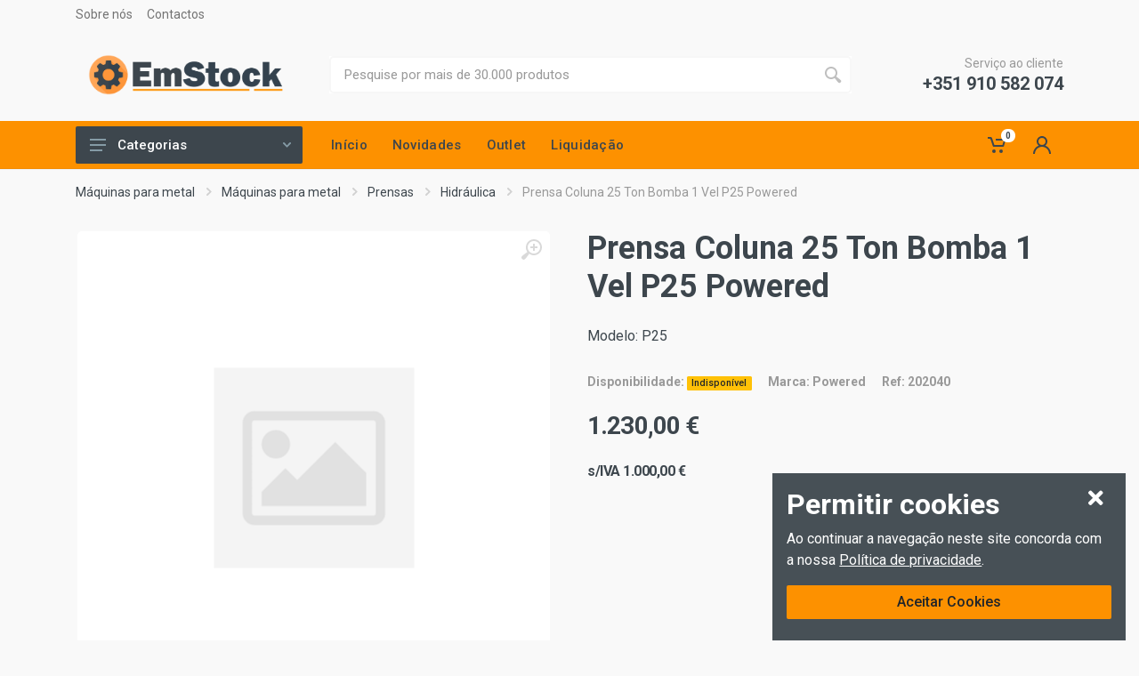

--- FILE ---
content_type: text/html; charset=utf-8
request_url: https://www.emstock.pt/produto/202040/prensa-coluna-25-ton-bomba-1-vel-p25-powered
body_size: 317536
content:


<!DOCTYPE html>
<html lang="pt" dir="ltr">

<head>
    <meta charset="UTF-8">
    <meta name="viewport" content="width=device-width, initial-scale=1">
    <meta name="format-detection" content="telephone=no">
    <title>Prensa Coluna 25 Ton Bomba 1 Vel P25 Powered  - EmStock</title>
    <meta name="robots" content="all">
    <meta name="description" content="EmStock é a sua loja de máquinas e ferramentas preferida! Entregas em 24h, portes grátis a partir de 100€ e serviço pós-venda 5 estrelas. A loja online com o maior stock nacional de máquinas e ferramentas!">
    <meta name="keywords" content="Ar comprimido, Lubrificação, Auto & Oficina, Ferramentas Pneumáticas, Abrasivos, Diamantados e Pastilhados, Máquinas para Metal, elevação e movimentacao de cargas, Ferramentas Elétricas, Construçao,  E MOTOBOMBAS, UTILIDADES, Ferramentas manuais, MEDIÇÃO, soldadura, lavagem e aspiracao, ar quente, Madeira e Jardim">
    <link rel="icon" type="image/png" href=" /static/images/favicon.png ">
    <!-- fonts -->
    <link rel="stylesheet" href="https://fonts.googleapis.com/css?family=Roboto:400,400i,500,500i,700,700i">
    <!-- css -->
    <link rel="stylesheet" href=" /static/vendor/bootstrap/css/bootstrap.min.css ">
    <link rel="stylesheet" href=" /static/vendor/owl-carousel/assets/owl.carousel.min.css ">
    <link rel="stylesheet" href=" /static/vendor/photoswipe/photoswipe.css ">
    <link rel="stylesheet" href=" /static/vendor/photoswipe/default-skin/default-skin.css ">
    <link rel="stylesheet" href=" /static/vendor/select2/css/select2.min.css ">
    <link rel="stylesheet" href=" /static/css/style.css ">
    <!-- font - fontawesome -->
    <link rel="stylesheet" href=" /static/vendor/fontawesome/css/all.min.css ">
    <!-- font - stroyka -->
    <link rel="stylesheet" href=" /static/fonts/stroyka/stroyka.css ">

    <!-- Global site tag (gtag.js) - Google Analytics -->
    <script async src="https://www.googletagmanager.com/gtag/js?id=G-C2YJ923RW6"></script>
    <script>
        window.dataLayer = window.dataLayer || [];

        function gtag() {
            dataLayer.push(arguments);
        }
        gtag('js', new Date());

        gtag('config', 'G-C2YJ923RW6');
    </script>
</head>

<body style="background-color: #f9f9f9;">
    <!--Cookies aviso-->
    <div class="row" id="aviso_cookies" style="display: none;">
        <div class="col-md-4 col-sm-12 button-fixed" style="z-index: 99999999999999999999999999999999999999 !important;">
            <div class="p-3 pb-4 bg-custom text-white">
                <div class="row">
                    <div class="col-10">
                        <h2>Permitir cookies</h2>
                    </div>
                    <div class="col-2 text-center" id="cookies_aviso__button_close">
                        <i class="fas fa-times"></i>
                    </div>
                </div>
                <p>Ao continuar a navegação neste site concorda com a nossa <a href="/politica-privacidade" style="color: white; text-decoration: underline;">Política de privacidade</a>.
                </p>
                <button type="button" id="cookies_aviso__button_agree" class="btn w100 customcolor">Aceitar Cookies</button>
            </div>
        </div>
    </div>
    <!-- site -->
    <div class="site">
        <!-- mobile site__header -->
        <header class="site__header d-lg-none miguel_above_loading">
            <!-- data-sticky-mode - one of [pullToShow, alwaysOnTop] -->
            <div class="mobile-header mobile-header--sticky" data-sticky-mode="pullToShow">
                <div class="mobile-header__panel">
                    <div class="container">
                        <div class="mobile-header__body">
                            <button class="mobile-header__menu-button">
                                <svg width="18px" height="14px">
                                    <use xlink:href=" /static/images/sprite.svg#menu-18x14 "></use>
                                </svg>
                            </button>
                            <a class="mobile-header__logo" href="/">
                                <!-- mobile-logo -->
                                <img src="/static/images/logo.png" height="30px">
                                <!-- mobile-logo / end -->
                            </a>
                            <div class="search search--location--mobile-header mobile-header__search">
                                <div class="search__body">
                                    <form class="search__form" action="/loja" method="GET">
                                        <input class="search__input" name="q" id="search__input" placeholder="Pesquise por mais de 30.000 produtos" aria-label="Site search" type="text" autocomplete="off">
                                        <button class="search__button search__button--type--submit" type="submit">
                                            <svg width="20px" height="20px">
                                                <use xlink:href=" /static/images/sprite.svg#search-20 "></use>
                                            </svg>
                                        </button>
                                        <button class="search__button search__button--type--close" type="button">
                                            <svg width="20px" height="20px">
                                                <use xlink:href=" /static/images/sprite.svg#cross-20 "></use>
                                            </svg>
                                        </button>
                                        <div class="search__border"></div>
                                    </form>

                                </div>
                            </div>
                            <div class="mobile-header__indicators">
                                <div class="indicator indicator--mobile-search indicator--mobile d-md-none">
                                    <button class="indicator__button">
                                        <span class="indicator__area">
                                            <svg width="20px" height="20px">
                                                <use xlink:href=" /static/images/sprite.svg#search-20 "></use>
                                            </svg>
                                        </span>
                                    </button>
                                </div>
                                <div class="indicator indicator--mobile">
                                    <a href="/carrinho" class="indicator__button">
                                        <span class="indicator__area">
                                            <svg width="20px" height="20px">
                                                <use xlink:href=" /static/images/sprite.svg#cart-20 "></use>
                                            </svg>
                                            <span class="indicator__value">0</span>
                                        </span>
                                    </a>
                                </div>
                            </div>
                        </div>
                    </div>
                </div>
            </div>
        </header>
        <!-- mobile site__header / end -->
        <!-- desktop site__header -->
        <header class="site__header d-lg-block d-none  miguel_above_loading">
            <div class="site-header">
                <!-- .topbar -->
                <div class="site-header__topbar topbar" style="background-color: #f9f9f9;">
                    <div class="topbar__container container">
                        <div class="topbar__row">
                            <div class="topbar__item topbar__item--link">
                                <a class="topbar-link" href="/sobre-nos">Sobre nós</a>
                            </div>
                            <div class="topbar__item topbar__item--link">
                                <a class="topbar-link" href="/contactos">Contactos</a>
                            </div>
                            <div class="topbar__spring"></div>
                            
                        </div>
                    </div>
                </div>
                <!-- .topbar / end -->
                <div class="site-header__middle container">
                    <div class="site-header__logo">
                        <a href="/">
                            <!-- logo -->

                            <img src="/static/images/logo.png" height="46px">
                            <!-- logo / end -->
                        </a>
                    </div>
                    <div class="site-header__search">
                        <div class="search search--location--header ">
                            <div class="search__body">
                                <form class="search__form" action="/loja" method="GET">
                                    <!--
                                    <select class="search__categories" aria-label="Category">
                                        <option value="all">Todas as Categorias</option>
                                        <option></option>
                                    </select>
                                    -->
                                    <input class="search__input" name="q" placeholder="Pesquise por mais de 30.000 produtos" aria-label="Site search" type="text" autocomplete="off" id="search__input_desktop">
                                    <button class="search__button search__button--type--submit" type="submit">
                                        <svg width="20px" height="20px">
                                            <use xlink:href=" /static/images/sprite.svg#search-20 "></use>
                                        </svg>
                                    </button>
                                    <div class="search__border"></div>
                                </form>

                            </div>
                        </div>
                    </div>
                    <div class="site-header__phone">
                        <div class="site-header__phone-title">Serviço ao cliente</div>
                        <div class="site-header__phone-number"><a href="tel:+351 910 582 074" style="color: #3D464D;">+351 910 582 074</a></div>
                    </div>
                </div>
                <div class="site-header__nav-panel">
                    <!-- data-sticky-mode - one of [pullToShow, alwaysOnTop] -->
                    <div class="nav-panel nav-panel--sticky" data-sticky-mode="pullToShow">
                        <div class="nav-panel__container container">
                            <div class="nav-panel__row">
                                <div class="nav-panel__departments">
                                    <!-- .departments -->
                                    <div class="departments " data-departments-fixed-by="">
                                        <div class="departments__body">
                                            <div class="departments__links-wrapper">
                                                <div class="departments__submenus-container"></div>
                                                <ul class="departments__links">
                                                    
                                                    <li class="departments__item">
                                                        <a class="departments__item-link" href="/categoria/E">
                                                            Abrasivos, diamantados e pastilhados
                                                            
                                                            <svg class="departments__item-arrow" width="6px" height="9px">
                                                                <use xlink:href="/static/images/sprite.svg#arrow-rounded-right-6x9"></use>
                                                            </svg>
                                                            
                                                        </a> 
                                                        <div class="departments__submenu departments__submenu--type--menu">
                                                            <!-- .menu -->
                                                            <div class="menu menu--layout--classic ">
                                                                <div class="menu__submenus-container"></div>
                                                                <ul class="menu__list">
                                                                      
                                                                    <li class="menu__item">
                                                                        <div class="menu__item-submenu-offset"></div>
                                                                        <a class="menu__item-link" href="/categoria/EAA">
                                                                                    Abrasivos
                                                                                </a> 
                                                                        <ul class="menu__list" style="padding-top: 0; margin-top: 0;">
                                                                            
                                                                            <li class="menu__item">
                                                                                <a class="menu__item-link" style="padding-left: 40px; font-weight: 400;" href="/categoria/EAAA">
                                                                                        Lamelado</a>
                                                                            </li>
                                                                            
                                                                            <li class="menu__item">
                                                                                <a class="menu__item-link" style="padding-left: 40px; font-weight: 400;" href="/categoria/EAAB">
                                                                                        Lixa</a>
                                                                            </li>
                                                                            
                                                                        </ul>
                                                                        
                                                                    </li>
                                                                    
                                                                    <li class="menu__item">
                                                                        <div class="menu__item-submenu-offset"></div>
                                                                        <a class="menu__item-link" href="/categoria/EAD">
                                                                                    Acessórios
                                                                                </a> 
                                                                    </li>
                                                                    
                                                                    <li class="menu__item">
                                                                        <div class="menu__item-submenu-offset"></div>
                                                                        <a class="menu__item-link" href="/categoria/EAF">
                                                                                    Catrabucha
                                                                                </a> 
                                                                    </li>
                                                                    
                                                                    <li class="menu__item">
                                                                        <div class="menu__item-submenu-offset"></div>
                                                                        <a class="menu__item-link" href="/categoria/EAH">
                                                                                    Cintas de lixa
                                                                                </a> 
                                                                    </li>
                                                                    
                                                                    <li class="menu__item">
                                                                        <div class="menu__item-submenu-offset"></div>
                                                                        <a class="menu__item-link" href="/categoria/EAB">
                                                                                    Diamantados
                                                                                </a> 
                                                                    </li>
                                                                    
                                                                    <li class="menu__item">
                                                                        <div class="menu__item-submenu-offset"></div>
                                                                        <a class="menu__item-link" href="/categoria/EAL">
                                                                                    Fitas de serra
                                                                                </a> 
                                                                    </li>
                                                                    
                                                                    <li class="menu__item">
                                                                        <div class="menu__item-submenu-offset"></div>
                                                                        <a class="menu__item-link" href="/categoria/EAK">
                                                                                    Mo esmeril
                                                                                </a> 
                                                                    </li>
                                                                    
                                                                    <li class="menu__item">
                                                                        <div class="menu__item-submenu-offset"></div>
                                                                        <a class="menu__item-link" href="/categoria/EAC">
                                                                                    Pastilhados
                                                                                </a> 
                                                                    </li>
                                                                    
                                                                    <li class="menu__item">
                                                                        <div class="menu__item-submenu-offset"></div>
                                                                        <a class="menu__item-link" href="/categoria/EAI">
                                                                                    Polir
                                                                                </a> 
                                                                    </li>
                                                                    
                                                                    <li class="menu__item">
                                                                        <div class="menu__item-submenu-offset"></div>
                                                                        <a class="menu__item-link" href="/categoria/EAG">
                                                                                    Rebolo
                                                                                </a> 
                                                                    </li>
                                                                    
                                                                    <li class="menu__item">
                                                                        <div class="menu__item-submenu-offset"></div>
                                                                        <a class="menu__item-link" href="/categoria/EAJ">
                                                                                    Rolo scoth
                                                                                </a> 
                                                                    </li>
                                                                      
                                                                </ul>
                                                                </div>
                                                            </div>
                                                            
                                                    </li>
                                                    
                                                    <li class="departments__item">
                                                        <a class="departments__item-link" href="/categoria/A">
                                                            Ar comprimido
                                                            
                                                            <svg class="departments__item-arrow" width="6px" height="9px">
                                                                <use xlink:href="/static/images/sprite.svg#arrow-rounded-right-6x9"></use>
                                                            </svg>
                                                            
                                                        </a> 
                                                        <div class="departments__submenu departments__submenu--type--menu">
                                                            <!-- .menu -->
                                                            <div class="menu menu--layout--classic ">
                                                                <div class="menu__submenus-container"></div>
                                                                <ul class="menu__list">
                                                                     
                                                                    <li class="menu__item">
                                                                        <div class="menu__item-submenu-offset"></div>
                                                                        <a class="menu__item-link" href="/categoria/AB">
                                                                                Acessórios
                                                                                
                                                                                <svg class="menu__item-arrow" width="6px" height="9px">
                                                                                    <use xlink:href="/static/images/sprite.svg#arrow-rounded-right-6x9"></use>
                                                                                </svg>
                                                                                
                                                                            </a> 
                                                                        <div class="menu__submenu">
                                                                            <div class="menu menu--layout--classic ">
                                                                                <div class="menu__submenus-container"></div>
                                                                                <ul class="menu__list">
                                                                                    
                                                                                    <li class="menu__item">
                                                                                        <div class="menu__item-submenu-offset"></div>
                                                                                        <a class="menu__item-link" href="/categoria/ABA">
                                                                                            Diversos
                                                                                        </a> 
                                                                                    </li>
                                                                                    
                                                                                    <li class="menu__item">
                                                                                        <div class="menu__item-submenu-offset"></div>
                                                                                        <a class="menu__item-link" href="/categoria/ABB">
                                                                                            Pintura
                                                                                        </a> 
                                                                                    </li>
                                                                                    
                                                                                </ul>
                                                                            </div>
                                                                            
                                                                    </li>
                                                                      
                                                                    <li class="menu__item">
                                                                        <div class="menu__item-submenu-offset"></div>
                                                                        <a class="menu__item-link" href="/categoria/AA">
                                                                                Compressores
                                                                                
                                                                                <svg class="menu__item-arrow" width="6px" height="9px">
                                                                                    <use xlink:href="/static/images/sprite.svg#arrow-rounded-right-6x9"></use>
                                                                                </svg>
                                                                                
                                                                            </a> 
                                                                        <div class="menu__submenu">
                                                                            <div class="menu menu--layout--classic ">
                                                                                <div class="menu__submenus-container"></div>
                                                                                <ul class="menu__list">
                                                                                    
                                                                                    <li class="menu__item">
                                                                                        <div class="menu__item-submenu-offset"></div>
                                                                                        <a class="menu__item-link" href="/categoria/AAC">
                                                                                            Combustão interna
                                                                                        </a> 
                                                                                    </li>
                                                                                    
                                                                                    <li class="menu__item">
                                                                                        <div class="menu__item-submenu-offset"></div>
                                                                                        <a class="menu__item-link" href="/categoria/AAE">
                                                                                            Componentes
                                                                                        </a> 
                                                                                    </li>
                                                                                    
                                                                                    <li class="menu__item">
                                                                                        <div class="menu__item-submenu-offset"></div>
                                                                                        <a class="menu__item-link" href="/categoria/AAD">
                                                                                            Parafuso
                                                                                        </a> 
                                                                                    </li>
                                                                                    
                                                                                    <li class="menu__item">
                                                                                        <div class="menu__item-submenu-offset"></div>
                                                                                        <a class="menu__item-link" href="/categoria/AAB">
                                                                                            Piston
                                                                                        </a> 
                                                                                        <ul class="menu__list" style="padding-top: 0; margin-top: 0;">
                                                                                            
                                                                                            <li class="menu__item">
                                                                                                <a class="menu__item-link" style="padding-left: 40px; font-weight: 400;" href="/categoria/AABB">
                                                                                                Correias</a>
                                                                                            </li>
                                                                                            
                                                                                            <li class="menu__item">
                                                                                                <a class="menu__item-link" style="padding-left: 40px; font-weight: 400;" href="/categoria/AABA">
                                                                                                Diretos</a>
                                                                                            </li>
                                                                                            
                                                                                            <li class="menu__item">
                                                                                                <a class="menu__item-link" style="padding-left: 40px; font-weight: 400;" href="/categoria/AABC">
                                                                                                Insonorizados</a>
                                                                                            </li>
                                                                                            
                                                                                        </ul>
                                                                                        
                                                                                    </li>
                                                                                    
                                                                                    <li class="menu__item">
                                                                                        <div class="menu__item-submenu-offset"></div>
                                                                                        <a class="menu__item-link" href="/categoria/AAA">
                                                                                            Silenciosos livres de óleo
                                                                                        </a> 
                                                                                    </li>
                                                                                    
                                                                                </ul>
                                                                            </div>
                                                                            
                                                                    </li>
                                                                      
                                                                    <li class="menu__item">
                                                                        <div class="menu__item-submenu-offset"></div>
                                                                        <a class="menu__item-link" href="/categoria/AC">
                                                                                Secadores
                                                                                
                                                                            </a> 
                                                                    </li>
                                                                      
                                                                    <li class="menu__item">
                                                                        <div class="menu__item-submenu-offset"></div>
                                                                        <a class="menu__item-link" href="/categoria/AD">
                                                                                Separadores
                                                                                
                                                                            </a> 
                                                                    </li>
                                                                     
                                                                </ul>
                                                                </div>
                                                            </div>
                                                            
                                                    </li>
                                                    
                                                    <li class="departments__item">
                                                        <a class="departments__item-link" href="/categoria/P">
                                                            Ar quente
                                                            
                                                            <svg class="departments__item-arrow" width="6px" height="9px">
                                                                <use xlink:href="/static/images/sprite.svg#arrow-rounded-right-6x9"></use>
                                                            </svg>
                                                            
                                                        </a> 
                                                        <div class="departments__submenu departments__submenu--type--menu">
                                                            <!-- .menu -->
                                                            <div class="menu menu--layout--classic ">
                                                                <div class="menu__submenus-container"></div>
                                                                <ul class="menu__list">
                                                                      
                                                                    <li class="menu__item">
                                                                        <div class="menu__item-submenu-offset"></div>
                                                                        <a class="menu__item-link" href="/categoria/PAB">
                                                                                    Desumidificador
                                                                                </a> 
                                                                    </li>
                                                                    
                                                                    <li class="menu__item">
                                                                        <div class="menu__item-submenu-offset"></div>
                                                                        <a class="menu__item-link" href="/categoria/PAA">
                                                                                    Gerador de ar quente
                                                                                </a> 
                                                                        <ul class="menu__list" style="padding-top: 0; margin-top: 0;">
                                                                            
                                                                            <li class="menu__item">
                                                                                <a class="menu__item-link" style="padding-left: 40px; font-weight: 400;" href="/categoria/PAAA">
                                                                                        A diesel</a>
                                                                            </li>
                                                                            
                                                                            <li class="menu__item">
                                                                                <a class="menu__item-link" style="padding-left: 40px; font-weight: 400;" href="/categoria/PAAB">
                                                                                        A gás</a>
                                                                            </li>
                                                                            
                                                                            <li class="menu__item">
                                                                                <a class="menu__item-link" style="padding-left: 40px; font-weight: 400;" href="/categoria/PAAC">
                                                                                        Elétrico</a>
                                                                            </li>
                                                                            
                                                                        </ul>
                                                                        
                                                                    </li>
                                                                      
                                                                </ul>
                                                                </div>
                                                            </div>
                                                            
                                                    </li>
                                                    
                                                    <li class="departments__item">
                                                        <a class="departments__item-link" href="/categoria/C">
                                                            Auto &amp; oficina
                                                            
                                                            <svg class="departments__item-arrow" width="6px" height="9px">
                                                                <use xlink:href="/static/images/sprite.svg#arrow-rounded-right-6x9"></use>
                                                            </svg>
                                                            
                                                        </a> 
                                                        <div class="departments__submenu departments__submenu--type--menu">
                                                            <!-- .menu -->
                                                            <div class="menu menu--layout--classic ">
                                                                <div class="menu__submenus-container"></div>
                                                                <ul class="menu__list">
                                                                      
                                                                    <li class="menu__item">
                                                                        <div class="menu__item-submenu-offset"></div>
                                                                        <a class="menu__item-link" href="/categoria/CAI">
                                                                                    4x4
                                                                                </a> 
                                                                    </li>
                                                                    
                                                                    <li class="menu__item">
                                                                        <div class="menu__item-submenu-offset"></div>
                                                                        <a class="menu__item-link" href="/categoria/CAL">
                                                                                    Acessórios
                                                                                </a> 
                                                                    </li>
                                                                    
                                                                    <li class="menu__item">
                                                                        <div class="menu__item-submenu-offset"></div>
                                                                        <a class="menu__item-link" href="/categoria/CAD">
                                                                                    Alinhar
                                                                                </a> 
                                                                    </li>
                                                                    
                                                                    <li class="menu__item">
                                                                        <div class="menu__item-submenu-offset"></div>
                                                                        <a class="menu__item-link" href="/categoria/CAF">
                                                                                    Ar condicionado
                                                                                </a> 
                                                                    </li>
                                                                    
                                                                    <li class="menu__item">
                                                                        <div class="menu__item-submenu-offset"></div>
                                                                        <a class="menu__item-link" href="/categoria/CAC">
                                                                                    Calibrar
                                                                                </a> 
                                                                    </li>
                                                                    
                                                                    <li class="menu__item">
                                                                        <div class="menu__item-submenu-offset"></div>
                                                                        <a class="menu__item-link" href="/categoria/CAJ">
                                                                                    Carregadores de baterias e boosters
                                                                                </a> 
                                                                    </li>
                                                                    
                                                                    <li class="menu__item">
                                                                        <div class="menu__item-submenu-offset"></div>
                                                                        <a class="menu__item-link" href="/categoria/CAK">
                                                                                    Carros de ferramentas e bancadas
                                                                                </a> 
                                                                    </li>
                                                                    
                                                                    <li class="menu__item">
                                                                        <div class="menu__item-submenu-offset"></div>
                                                                        <a class="menu__item-link" href="/categoria/CAB">
                                                                                    Desmontar pneus
                                                                                </a> 
                                                                        <ul class="menu__list" style="padding-top: 0; margin-top: 0;">
                                                                            
                                                                            <li class="menu__item">
                                                                                <a class="menu__item-link" style="padding-left: 40px; font-weight: 400;" href="/categoria/CABD">
                                                                                        Agro e mecanaria pesada</a>
                                                                            </li>
                                                                            
                                                                            <li class="menu__item">
                                                                                <a class="menu__item-link" style="padding-left: 40px; font-weight: 400;" href="/categoria/CABB">
                                                                                        Ligeiros</a>
                                                                            </li>
                                                                            
                                                                            <li class="menu__item">
                                                                                <a class="menu__item-link" style="padding-left: 40px; font-weight: 400;" href="/categoria/CABA">
                                                                                        Motas</a>
                                                                            </li>
                                                                            
                                                                            <li class="menu__item">
                                                                                <a class="menu__item-link" style="padding-left: 40px; font-weight: 400;" href="/categoria/CABC">
                                                                                        Pesados</a>
                                                                            </li>
                                                                            
                                                                        </ul>
                                                                        
                                                                    </li>
                                                                    
                                                                    <li class="menu__item">
                                                                        <div class="menu__item-submenu-offset"></div>
                                                                        <a class="menu__item-link" href="/categoria/CAA">
                                                                                    Elevadores
                                                                                </a> 
                                                                        <ul class="menu__list" style="padding-top: 0; margin-top: 0;">
                                                                            
                                                                            <li class="menu__item">
                                                                                <a class="menu__item-link" style="padding-left: 40px; font-weight: 400;" href="/categoria/CAAA">
                                                                                        Duas colunas</a>
                                                                            </li>
                                                                            
                                                                            <li class="menu__item">
                                                                                <a class="menu__item-link" style="padding-left: 40px; font-weight: 400;" href="/categoria/CAAC">
                                                                                        Esteira</a>
                                                                            </li>
                                                                            
                                                                            <li class="menu__item">
                                                                                <a class="menu__item-link" style="padding-left: 40px; font-weight: 400;" href="/categoria/CAAF">
                                                                                        Motas</a>
                                                                            </li>
                                                                            
                                                                            <li class="menu__item">
                                                                                <a class="menu__item-link" style="padding-left: 40px; font-weight: 400;" href="/categoria/CAAD">
                                                                                        Móveis</a>
                                                                            </li>
                                                                            
                                                                            <li class="menu__item">
                                                                                <a class="menu__item-link" style="padding-left: 40px; font-weight: 400;" href="/categoria/CAAB">
                                                                                        Quatro colunas</a>
                                                                            </li>
                                                                            
                                                                            <li class="menu__item">
                                                                                <a class="menu__item-link" style="padding-left: 40px; font-weight: 400;" href="/categoria/CAAE">
                                                                                        Tesoura</a>
                                                                            </li>
                                                                            
                                                                        </ul>
                                                                        
                                                                    </li>
                                                                    
                                                                    <li class="menu__item">
                                                                        <div class="menu__item-submenu-offset"></div>
                                                                        <a class="menu__item-link" href="/categoria/CAE">
                                                                                    Focar faróis
                                                                                </a> 
                                                                    </li>
                                                                    
                                                                    <li class="menu__item">
                                                                        <div class="menu__item-submenu-offset"></div>
                                                                        <a class="menu__item-link" href="/categoria/CAH">
                                                                                    Frigoríficos auto
                                                                                </a> 
                                                                    </li>
                                                                    
                                                                    <li class="menu__item">
                                                                        <div class="menu__item-submenu-offset"></div>
                                                                        <a class="menu__item-link" href="/categoria/CAG">
                                                                                    Macacos e gruas
                                                                                </a> 
                                                                    </li>
                                                                      
                                                                </ul>
                                                                </div>
                                                            </div>
                                                            
                                                    </li>
                                                    
                                                    <li class="departments__item">
                                                        <a class="departments__item-link" href="/categoria/I">
                                                            Construção
                                                            
                                                            <svg class="departments__item-arrow" width="6px" height="9px">
                                                                <use xlink:href="/static/images/sprite.svg#arrow-rounded-right-6x9"></use>
                                                            </svg>
                                                            
                                                        </a> 
                                                        <div class="departments__submenu departments__submenu--type--menu">
                                                            <!-- .menu -->
                                                            <div class="menu menu--layout--classic ">
                                                                <div class="menu__submenus-container"></div>
                                                                <ul class="menu__list">
                                                                      
                                                                    <li class="menu__item">
                                                                        <div class="menu__item-submenu-offset"></div>
                                                                        <a class="menu__item-link" href="/categoria/IAN">
                                                                                    Acessórios
                                                                                </a> 
                                                                    </li>
                                                                    
                                                                    <li class="menu__item">
                                                                        <div class="menu__item-submenu-offset"></div>
                                                                        <a class="menu__item-link" href="/categoria/IAD">
                                                                                    Bombas submersíveis
                                                                                </a> 
                                                                    </li>
                                                                    
                                                                    <li class="menu__item">
                                                                        <div class="menu__item-submenu-offset"></div>
                                                                        <a class="menu__item-link" href="/categoria/IAI">
                                                                                    Cortadores de asfalto
                                                                                </a> 
                                                                    </li>
                                                                    
                                                                    <li class="menu__item">
                                                                        <div class="menu__item-submenu-offset"></div>
                                                                        <a class="menu__item-link" href="/categoria/IAA">
                                                                                    Furadores de betão
                                                                                </a> 
                                                                        <ul class="menu__list" style="padding-top: 0; margin-top: 0;">
                                                                            
                                                                            <li class="menu__item">
                                                                                <a class="menu__item-link" style="padding-left: 40px; font-weight: 400;" href="/categoria/IAAA">
                                                                                        Acessórios</a>
                                                                            </li>
                                                                            
                                                                        </ul>
                                                                        
                                                                    </li>
                                                                    
                                                                    <li class="menu__item">
                                                                        <div class="menu__item-submenu-offset"></div>
                                                                        <a class="menu__item-link" href="/categoria/IAM">
                                                                                    Guilhotina
                                                                                </a> 
                                                                    </li>
                                                                    
                                                                    <li class="menu__item">
                                                                        <div class="menu__item-submenu-offset"></div>
                                                                        <a class="menu__item-link" href="/categoria/IAF">
                                                                                    Helicópteros de alisamento
                                                                                </a> 
                                                                    </li>
                                                                    
                                                                    <li class="menu__item">
                                                                        <div class="menu__item-submenu-offset"></div>
                                                                        <a class="menu__item-link" href="/categoria/IAE">
                                                                                    Lanças de projetar reboco
                                                                                </a> 
                                                                    </li>
                                                                    
                                                                    <li class="menu__item">
                                                                        <div class="menu__item-submenu-offset"></div>
                                                                        <a class="menu__item-link" href="/categoria/IAK">
                                                                                    Martelo demolidor
                                                                                </a> 
                                                                    </li>
                                                                    
                                                                    <li class="menu__item">
                                                                        <div class="menu__item-submenu-offset"></div>
                                                                        <a class="menu__item-link" href="/categoria/IAH">
                                                                                    Placas compactadoras
                                                                                </a> 
                                                                    </li>
                                                                    
                                                                    <li class="menu__item">
                                                                        <div class="menu__item-submenu-offset"></div>
                                                                        <a class="menu__item-link" href="/categoria/IAL">
                                                                                    Quinadeiras e curvadoras
                                                                                </a> 
                                                                    </li>
                                                                    
                                                                    <li class="menu__item">
                                                                        <div class="menu__item-submenu-offset"></div>
                                                                        <a class="menu__item-link" href="/categoria/IAB">
                                                                                    Réguas vibradoras
                                                                                </a> 
                                                                    </li>
                                                                    
                                                                    <li class="menu__item">
                                                                        <div class="menu__item-submenu-offset"></div>
                                                                        <a class="menu__item-link" href="/categoria/IAG">
                                                                                    Saltitões
                                                                                </a> 
                                                                    </li>
                                                                    
                                                                    <li class="menu__item">
                                                                        <div class="menu__item-submenu-offset"></div>
                                                                        <a class="menu__item-link" href="/categoria/IAJ">
                                                                                    Tesoura elétrica
                                                                                </a> 
                                                                    </li>
                                                                    
                                                                    <li class="menu__item">
                                                                        <div class="menu__item-submenu-offset"></div>
                                                                        <a class="menu__item-link" href="/categoria/IAO">
                                                                                    Vácuo
                                                                                </a> 
                                                                    </li>
                                                                    
                                                                    <li class="menu__item">
                                                                        <div class="menu__item-submenu-offset"></div>
                                                                        <a class="menu__item-link" href="/categoria/IAC">
                                                                                    Vibradores
                                                                                </a> 
                                                                    </li>
                                                                      
                                                                </ul>
                                                                </div>
                                                            </div>
                                                            
                                                    </li>
                                                    
                                                    <li class="departments__item">
                                                        <a class="departments__item-link" href="/categoria/G">
                                                            Elevação e movimentação de cargas
                                                            
                                                            <svg class="departments__item-arrow" width="6px" height="9px">
                                                                <use xlink:href="/static/images/sprite.svg#arrow-rounded-right-6x9"></use>
                                                            </svg>
                                                            
                                                        </a> 
                                                        <div class="departments__submenu departments__submenu--type--menu">
                                                            <!-- .menu -->
                                                            <div class="menu menu--layout--classic ">
                                                                <div class="menu__submenus-container"></div>
                                                                <ul class="menu__list">
                                                                      
                                                                    <li class="menu__item">
                                                                        <div class="menu__item-submenu-offset"></div>
                                                                        <a class="menu__item-link" href="/categoria/GAQ">
                                                                                    Acessórios
                                                                                </a> 
                                                                    </li>
                                                                    
                                                                    <li class="menu__item">
                                                                        <div class="menu__item-submenu-offset"></div>
                                                                        <a class="menu__item-link" href="/categoria/GAH">
                                                                                    Balanças de gancho
                                                                                </a> 
                                                                    </li>
                                                                    
                                                                    <li class="menu__item">
                                                                        <div class="menu__item-submenu-offset"></div>
                                                                        <a class="menu__item-link" href="/categoria/GAM">
                                                                                    Carros de transporte
                                                                                </a> 
                                                                    </li>
                                                                    
                                                                    <li class="menu__item">
                                                                        <div class="menu__item-submenu-offset"></div>
                                                                        <a class="menu__item-link" href="/categoria/GAJ">
                                                                                    Cintas de carga
                                                                                </a> 
                                                                    </li>
                                                                    
                                                                    <li class="menu__item">
                                                                        <div class="menu__item-submenu-offset"></div>
                                                                        <a class="menu__item-link" href="/categoria/GAF">
                                                                                    Diferenciais
                                                                                </a> 
                                                                        <ul class="menu__list" style="padding-top: 0; margin-top: 0;">
                                                                            
                                                                            <li class="menu__item">
                                                                                <a class="menu__item-link" style="padding-left: 40px; font-weight: 400;" href="/categoria/GAFE">
                                                                                        Carro para diferencial elétrico</a>
                                                                            </li>
                                                                            
                                                                            <li class="menu__item">
                                                                                <a class="menu__item-link" style="padding-left: 40px; font-weight: 400;" href="/categoria/GAFG">
                                                                                        Carros para diferenciais</a>
                                                                            </li>
                                                                            
                                                                            <li class="menu__item">
                                                                                <a class="menu__item-link" style="padding-left: 40px; font-weight: 400;" href="/categoria/GAFF">
                                                                                        Comandos sem fios</a>
                                                                            </li>
                                                                            
                                                                            <li class="menu__item">
                                                                                <a class="menu__item-link" style="padding-left: 40px; font-weight: 400;" href="/categoria/GAFA">
                                                                                        Elétricos de cabo de aço</a>
                                                                            </li>
                                                                            
                                                                            <li class="menu__item">
                                                                                <a class="menu__item-link" style="padding-left: 40px; font-weight: 400;" href="/categoria/GAFB">
                                                                                        Elétricos de corrente</a>
                                                                            </li>
                                                                            
                                                                            <li class="menu__item">
                                                                                <a class="menu__item-link" style="padding-left: 40px; font-weight: 400;" href="/categoria/GAFC">
                                                                                        Elétricos de corrente com carro elétrico</a>
                                                                            </li>
                                                                            
                                                                            <li class="menu__item">
                                                                                <a class="menu__item-link" style="padding-left: 40px; font-weight: 400;" href="/categoria/GAFD">
                                                                                        Manuais</a>
                                                                            </li>
                                                                            
                                                                        </ul>
                                                                        
                                                                    </li>
                                                                    
                                                                    <li class="menu__item">
                                                                        <div class="menu__item-submenu-offset"></div>
                                                                        <a class="menu__item-link" href="/categoria/GAD">
                                                                                    Empilhadores
                                                                                </a> 
                                                                        <ul class="menu__list" style="padding-top: 0; margin-top: 0;">
                                                                            
                                                                            <li class="menu__item">
                                                                                <a class="menu__item-link" style="padding-left: 40px; font-weight: 400;" href="/categoria/GADB">
                                                                                        Elétrico</a>
                                                                            </li>
                                                                            
                                                                            <li class="menu__item">
                                                                                <a class="menu__item-link" style="padding-left: 40px; font-weight: 400;" href="/categoria/GADA">
                                                                                        Manual</a>
                                                                            </li>
                                                                            
                                                                        </ul>
                                                                        
                                                                    </li>
                                                                    
                                                                    <li class="menu__item">
                                                                        <div class="menu__item-submenu-offset"></div>
                                                                        <a class="menu__item-link" href="/categoria/GAE">
                                                                                    Esticadores
                                                                                </a> 
                                                                    </li>
                                                                    
                                                                    <li class="menu__item">
                                                                        <div class="menu__item-submenu-offset"></div>
                                                                        <a class="menu__item-link" href="/categoria/GAK">
                                                                                    Estropos
                                                                                </a> 
                                                                    </li>
                                                                    
                                                                    <li class="menu__item">
                                                                        <div class="menu__item-submenu-offset"></div>
                                                                        <a class="menu__item-link" href="/categoria/GAG">
                                                                                    Grampos verticais para elevação
                                                                                </a> 
                                                                    </li>
                                                                    
                                                                    <li class="menu__item">
                                                                        <div class="menu__item-submenu-offset"></div>
                                                                        <a class="menu__item-link" href="/categoria/GAO">
                                                                                    Jogo de tanquetas
                                                                                </a> 
                                                                    </li>
                                                                    
                                                                    <li class="menu__item">
                                                                        <div class="menu__item-submenu-offset"></div>
                                                                        <a class="menu__item-link" href="/categoria/GAP">
                                                                                    Macacos hidráulicos
                                                                                </a> 
                                                                        <ul class="menu__list" style="padding-top: 0; margin-top: 0;">
                                                                            
                                                                            <li class="menu__item">
                                                                                <a class="menu__item-link" style="padding-left: 40px; font-weight: 400;" href="/categoria/GAPB">
                                                                                        De cremalheira</a>
                                                                            </li>
                                                                            
                                                                            <li class="menu__item">
                                                                                <a class="menu__item-link" style="padding-left: 40px; font-weight: 400;" href="/categoria/GAPA">
                                                                                        De garrafa</a>
                                                                            </li>
                                                                            
                                                                        </ul>
                                                                        
                                                                    </li>
                                                                    
                                                                    <li class="menu__item">
                                                                        <div class="menu__item-submenu-offset"></div>
                                                                        <a class="menu__item-link" href="/categoria/GAI">
                                                                                    Magnéticos de elevação
                                                                                </a> 
                                                                    </li>
                                                                    
                                                                    <li class="menu__item">
                                                                        <div class="menu__item-submenu-offset"></div>
                                                                        <a class="menu__item-link" href="/categoria/GAA">
                                                                                    Mesas de elevação
                                                                                </a> 
                                                                    </li>
                                                                    
                                                                    <li class="menu__item">
                                                                        <div class="menu__item-submenu-offset"></div>
                                                                        <a class="menu__item-link" href="/categoria/GAL">
                                                                                    Porta bidons
                                                                                </a> 
                                                                    </li>
                                                                    
                                                                    <li class="menu__item">
                                                                        <div class="menu__item-submenu-offset"></div>
                                                                        <a class="menu__item-link" href="/categoria/GAB">
                                                                                    Porta paletes
                                                                                </a> 
                                                                        <ul class="menu__list" style="padding-top: 0; margin-top: 0;">
                                                                            
                                                                            <li class="menu__item">
                                                                                <a class="menu__item-link" style="padding-left: 40px; font-weight: 400;" href="/categoria/GABJ">
                                                                                        Acessórios</a>
                                                                            </li>
                                                                            
                                                                            <li class="menu__item">
                                                                                <a class="menu__item-link" style="padding-left: 40px; font-weight: 400;" href="/categoria/GABC">
                                                                                        Curto</a>
                                                                            </li>
                                                                            
                                                                            <li class="menu__item">
                                                                                <a class="menu__item-link" style="padding-left: 40px; font-weight: 400;" href="/categoria/GABF">
                                                                                        De balança</a>
                                                                            </li>
                                                                            
                                                                            <li class="menu__item">
                                                                                <a class="menu__item-link" style="padding-left: 40px; font-weight: 400;" href="/categoria/GABG">
                                                                                        De balança com impressora</a>
                                                                            </li>
                                                                            
                                                                            <li class="menu__item">
                                                                                <a class="menu__item-link" style="padding-left: 40px; font-weight: 400;" href="/categoria/GABA">
                                                                                        De tesoura</a>
                                                                            </li>
                                                                            
                                                                            <li class="menu__item">
                                                                                <a class="menu__item-link" style="padding-left: 40px; font-weight: 400;" href="/categoria/GABE">
                                                                                        Elétrico</a>
                                                                            </li>
                                                                            
                                                                            <li class="menu__item">
                                                                                <a class="menu__item-link" style="padding-left: 40px; font-weight: 400;" href="/categoria/GABI">
                                                                                        Longo</a>
                                                                            </li>
                                                                            
                                                                            <li class="menu__item">
                                                                                <a class="menu__item-link" style="padding-left: 40px; font-weight: 400;" href="/categoria/GABD">
                                                                                        Médio</a>
                                                                            </li>
                                                                            
                                                                            <li class="menu__item">
                                                                                <a class="menu__item-link" style="padding-left: 40px; font-weight: 400;" href="/categoria/GABB">
                                                                                        Normal</a>
                                                                            </li>
                                                                            
                                                                            <li class="menu__item">
                                                                                <a class="menu__item-link" style="padding-left: 40px; font-weight: 400;" href="/categoria/GABH">
                                                                                        Rodas para porta paletes</a>
                                                                            </li>
                                                                            
                                                                        </ul>
                                                                        
                                                                    </li>
                                                                    
                                                                    <li class="menu__item">
                                                                        <div class="menu__item-submenu-offset"></div>
                                                                        <a class="menu__item-link" href="/categoria/GAN">
                                                                                    Rodas e rodízios
                                                                                </a> 
                                                                    </li>
                                                                    
                                                                    <li class="menu__item">
                                                                        <div class="menu__item-submenu-offset"></div>
                                                                        <a class="menu__item-link" href="/categoria/GAC">
                                                                                    Stacker
                                                                                </a> 
                                                                    </li>
                                                                      
                                                                </ul>
                                                                </div>
                                                            </div>
                                                            
                                                    </li>
                                                    
                                                    <li class="departments__item">
                                                        <a class="departments__item-link" href="/categoria/H">
                                                            Ferramentas elétricas
                                                            
                                                            <svg class="departments__item-arrow" width="6px" height="9px">
                                                                <use xlink:href="/static/images/sprite.svg#arrow-rounded-right-6x9"></use>
                                                            </svg>
                                                            
                                                        </a> 
                                                        <div class="departments__submenu departments__submenu--type--menu">
                                                            <!-- .menu -->
                                                            <div class="menu menu--layout--classic ">
                                                                <div class="menu__submenus-container"></div>
                                                                <ul class="menu__list">
                                                                      
                                                                    <li class="menu__item">
                                                                        <div class="menu__item-submenu-offset"></div>
                                                                        <a class="menu__item-link" href="/categoria/HAD">
                                                                                    Acessórios
                                                                                </a> 
                                                                        <ul class="menu__list" style="padding-top: 0; margin-top: 0;">
                                                                            
                                                                            <li class="menu__item">
                                                                                <a class="menu__item-link" style="padding-left: 40px; font-weight: 400;" href="/categoria/HADA">
                                                                                        Buchas de aperto</a>
                                                                            </li>
                                                                            
                                                                            <li class="menu__item">
                                                                                <a class="menu__item-link" style="padding-left: 40px; font-weight: 400;" href="/categoria/HADB">
                                                                                        Encabadouros</a>
                                                                            </li>
                                                                            
                                                                            <li class="menu__item">
                                                                                <a class="menu__item-link" style="padding-left: 40px; font-weight: 400;" href="/categoria/HADF">
                                                                                        Escopros e ponteiros</a>
                                                                            </li>
                                                                            
                                                                            <li class="menu__item">
                                                                                <a class="menu__item-link" style="padding-left: 40px; font-weight: 400;" href="/categoria/HADC">
                                                                                        Escovas de carvão</a>
                                                                            </li>
                                                                            
                                                                            <li class="menu__item">
                                                                                <a class="menu__item-link" style="padding-left: 40px; font-weight: 400;" href="/categoria/HADE">
                                                                                        Indutores</a>
                                                                            </li>
                                                                            
                                                                            <li class="menu__item">
                                                                                <a class="menu__item-link" style="padding-left: 40px; font-weight: 400;" href="/categoria/HADD">
                                                                                        Induzidos</a>
                                                                            </li>
                                                                            
                                                                        </ul>
                                                                        
                                                                    </li>
                                                                    
                                                                    <li class="menu__item">
                                                                        <div class="menu__item-submenu-offset"></div>
                                                                        <a class="menu__item-link" href="/categoria/HAM">
                                                                                    Aparafusadora
                                                                                </a> 
                                                                    </li>
                                                                    
                                                                    <li class="menu__item">
                                                                        <div class="menu__item-submenu-offset"></div>
                                                                        <a class="menu__item-link" href="/categoria/HAL">
                                                                                    Berbequim
                                                                                </a> 
                                                                    </li>
                                                                    
                                                                    <li class="menu__item">
                                                                        <div class="menu__item-submenu-offset"></div>
                                                                        <a class="menu__item-link" href="/categoria/HAB">
                                                                                    Cabos
                                                                                </a> 
                                                                    </li>
                                                                    
                                                                    <li class="menu__item">
                                                                        <div class="menu__item-submenu-offset"></div>
                                                                        <a class="menu__item-link" href="/categoria/HAC">
                                                                                    Enroladores de parede
                                                                                </a> 
                                                                    </li>
                                                                    
                                                                    <li class="menu__item">
                                                                        <div class="menu__item-submenu-offset"></div>
                                                                        <a class="menu__item-link" href="/categoria/HAE">
                                                                                    Esmeriladora
                                                                                </a> 
                                                                    </li>
                                                                    
                                                                    <li class="menu__item">
                                                                        <div class="menu__item-submenu-offset"></div>
                                                                        <a class="menu__item-link" href="/categoria/HAA">
                                                                                    Extensões
                                                                                </a> 
                                                                    </li>
                                                                    
                                                                    <li class="menu__item">
                                                                        <div class="menu__item-submenu-offset"></div>
                                                                        <a class="menu__item-link" href="/categoria/HAN">
                                                                                    Frezadora
                                                                                </a> 
                                                                    </li>
                                                                    
                                                                    <li class="menu__item">
                                                                        <div class="menu__item-submenu-offset"></div>
                                                                        <a class="menu__item-link" href="/categoria/HAG">
                                                                                    Lixadeiras
                                                                                </a> 
                                                                        <ul class="menu__list" style="padding-top: 0; margin-top: 0;">
                                                                            
                                                                            <li class="menu__item">
                                                                                <a class="menu__item-link" style="padding-left: 40px; font-weight: 400;" href="/categoria/HAGA">
                                                                                        Acessórios</a>
                                                                            </li>
                                                                            
                                                                        </ul>
                                                                        
                                                                    </li>
                                                                    
                                                                    <li class="menu__item">
                                                                        <div class="menu__item-submenu-offset"></div>
                                                                        <a class="menu__item-link" href="/categoria/HAJ">
                                                                                    Lixadeiras de tetos e paredes
                                                                                </a> 
                                                                    </li>
                                                                    
                                                                    <li class="menu__item">
                                                                        <div class="menu__item-submenu-offset"></div>
                                                                        <a class="menu__item-link" href="/categoria/HAI">
                                                                                    Misturadores
                                                                                </a> 
                                                                        <ul class="menu__list" style="padding-top: 0; margin-top: 0;">
                                                                            
                                                                            <li class="menu__item">
                                                                                <a class="menu__item-link" style="padding-left: 40px; font-weight: 400;" href="/categoria/HAIA">
                                                                                        Ferros para misturador</a>
                                                                            </li>
                                                                            
                                                                        </ul>
                                                                        
                                                                    </li>
                                                                    
                                                                    <li class="menu__item">
                                                                        <div class="menu__item-submenu-offset"></div>
                                                                        <a class="menu__item-link" href="/categoria/HAK">
                                                                                    Polifusora
                                                                                </a> 
                                                                    </li>
                                                                    
                                                                    <li class="menu__item">
                                                                        <div class="menu__item-submenu-offset"></div>
                                                                        <a class="menu__item-link" href="/categoria/HAF">
                                                                                    Rebarbadora
                                                                                </a> 
                                                                    </li>
                                                                      
                                                                </ul>
                                                                </div>
                                                            </div>
                                                            
                                                    </li>
                                                    
                                                    <li class="departments__item">
                                                        <a class="departments__item-link" href="/categoria/L">
                                                            Ferramentas manuais
                                                            
                                                            <svg class="departments__item-arrow" width="6px" height="9px">
                                                                <use xlink:href="/static/images/sprite.svg#arrow-rounded-right-6x9"></use>
                                                            </svg>
                                                            
                                                        </a> 
                                                        <div class="departments__submenu departments__submenu--type--menu">
                                                            <!-- .menu -->
                                                            <div class="menu menu--layout--classic ">
                                                                <div class="menu__submenus-container"></div>
                                                                <ul class="menu__list">
                                                                      
                                                                    <li class="menu__item">
                                                                        <div class="menu__item-submenu-offset"></div>
                                                                        <a class="menu__item-link" href="/categoria/LAU">
                                                                                    Alicate de corte
                                                                                </a> 
                                                                    </li>
                                                                    
                                                                    <li class="menu__item">
                                                                        <div class="menu__item-submenu-offset"></div>
                                                                        <a class="menu__item-link" href="/categoria/LAS">
                                                                                    Alicate de pontas
                                                                                </a> 
                                                                    </li>
                                                                    
                                                                    <li class="menu__item">
                                                                        <div class="menu__item-submenu-offset"></div>
                                                                        <a class="menu__item-link" href="/categoria/LAR">
                                                                                    Alicate de pressão
                                                                                </a> 
                                                                    </li>
                                                                    
                                                                    <li class="menu__item">
                                                                        <div class="menu__item-submenu-offset"></div>
                                                                        <a class="menu__item-link" href="/categoria/LAW">
                                                                                    Alicate de rebitar
                                                                                </a> 
                                                                    </li>
                                                                    
                                                                    <li class="menu__item">
                                                                        <div class="menu__item-submenu-offset"></div>
                                                                        <a class="menu__item-link" href="/categoria/LAO">
                                                                                    Alicate de tubos (sueco)
                                                                                </a> 
                                                                    </li>
                                                                    
                                                                    <li class="menu__item">
                                                                        <div class="menu__item-submenu-offset"></div>
                                                                        <a class="menu__item-link" href="/categoria/LAE">
                                                                                    Alicates de carvar
                                                                                </a> 
                                                                    </li>
                                                                    
                                                                    <li class="menu__item">
                                                                        <div class="menu__item-submenu-offset"></div>
                                                                        <a class="menu__item-link" href="/categoria/LAT">
                                                                                    Alicate universal
                                                                                </a> 
                                                                    </li>
                                                                    
                                                                    <li class="menu__item">
                                                                        <div class="menu__item-submenu-offset"></div>
                                                                        <a class="menu__item-link" href="/categoria/LAG">
                                                                                    Bancada
                                                                                </a> 
                                                                    </li>
                                                                    
                                                                    <li class="menu__item">
                                                                        <div class="menu__item-submenu-offset"></div>
                                                                        <a class="menu__item-link" href="/categoria/LAK">
                                                                                    Base rotativa
                                                                                </a> 
                                                                    </li>
                                                                    
                                                                    <li class="menu__item">
                                                                        <div class="menu__item-submenu-offset"></div>
                                                                        <a class="menu__item-link" href="/categoria/LAL">
                                                                                    Bigornas
                                                                                </a> 
                                                                    </li>
                                                                    
                                                                    <li class="menu__item">
                                                                        <div class="menu__item-submenu-offset"></div>
                                                                        <a class="menu__item-link" href="/categoria/LA2">
                                                                                    Bites
                                                                                </a> 
                                                                    </li>
                                                                    
                                                                    <li class="menu__item">
                                                                        <div class="menu__item-submenu-offset"></div>
                                                                        <a class="menu__item-link" href="/categoria/LAH">
                                                                                    Caixa ferramenta
                                                                                </a> 
                                                                    </li>
                                                                    
                                                                    <li class="menu__item">
                                                                        <div class="menu__item-submenu-offset"></div>
                                                                        <a class="menu__item-link" href="/categoria/LAA">
                                                                                    Carros de ferramentas
                                                                                </a> 
                                                                    </li>
                                                                    
                                                                    <li class="menu__item">
                                                                        <div class="menu__item-submenu-offset"></div>
                                                                        <a class="menu__item-link" href="/categoria/LAN">
                                                                                    Chaves
                                                                                </a> 
                                                                        <ul class="menu__list" style="padding-top: 0; margin-top: 0;">
                                                                            
                                                                            <li class="menu__item">
                                                                                <a class="menu__item-link" style="padding-left: 40px; font-weight: 400;" href="/categoria/LANF">
                                                                                        De bocas</a>
                                                                            </li>
                                                                            
                                                                            <li class="menu__item">
                                                                                <a class="menu__item-link" style="padding-left: 40px; font-weight: 400;" href="/categoria/LANC">
                                                                                        De corrente para tubos</a>
                                                                            </li>
                                                                            
                                                                            <li class="menu__item">
                                                                                <a class="menu__item-link" style="padding-left: 40px; font-weight: 400;" href="/categoria/LANE">
                                                                                        De luneta</a>
                                                                            </li>
                                                                            
                                                                            <li class="menu__item">
                                                                                <a class="menu__item-link" style="padding-left: 40px; font-weight: 400;" href="/categoria/LANA">
                                                                                        Inglesa</a>
                                                                            </li>
                                                                            
                                                                            <li class="menu__item">
                                                                                <a class="menu__item-link" style="padding-left: 40px; font-weight: 400;" href="/categoria/LAND">
                                                                                        Stilson</a>
                                                                            </li>
                                                                            
                                                                            <li class="menu__item">
                                                                                <a class="menu__item-link" style="padding-left: 40px; font-weight: 400;" href="/categoria/LANB">
                                                                                        Tubulares</a>
                                                                            </li>
                                                                            
                                                                        </ul>
                                                                        
                                                                    </li>
                                                                    
                                                                    <li class="menu__item">
                                                                        <div class="menu__item-submenu-offset"></div>
                                                                        <a class="menu__item-link" href="/categoria/LAB">
                                                                                    Diversos
                                                                                </a> 
                                                                    </li>
                                                                    
                                                                    <li class="menu__item">
                                                                        <div class="menu__item-submenu-offset"></div>
                                                                        <a class="menu__item-link" href="/categoria/LA3">
                                                                                    Goniometro
                                                                                </a> 
                                                                    </li>
                                                                    
                                                                    <li class="menu__item">
                                                                        <div class="menu__item-submenu-offset"></div>
                                                                        <a class="menu__item-link" href="/categoria/LAF">
                                                                                    Grampos de aperto
                                                                                </a> 
                                                                    </li>
                                                                    
                                                                    <li class="menu__item">
                                                                        <div class="menu__item-submenu-offset"></div>
                                                                        <a class="menu__item-link" href="/categoria/LAI">
                                                                                    Jogos
                                                                                </a> 
                                                                    </li>
                                                                    
                                                                    <li class="menu__item">
                                                                        <div class="menu__item-submenu-offset"></div>
                                                                        <a class="menu__item-link" href="/categoria/LA1">
                                                                                    Maceta
                                                                                </a> 
                                                                    </li>
                                                                    
                                                                    <li class="menu__item">
                                                                        <div class="menu__item-submenu-offset"></div>
                                                                        <a class="menu__item-link" href="/categoria/LAV">
                                                                                    Maço
                                                                                </a> 
                                                                        <ul class="menu__list" style="padding-top: 0; margin-top: 0;">
                                                                            
                                                                            <li class="menu__item">
                                                                                <a class="menu__item-link" style="padding-left: 40px; font-weight: 400;" href="/categoria/LAVA">
                                                                                        De borracha</a>
                                                                            </li>
                                                                            
                                                                            <li class="menu__item">
                                                                                <a class="menu__item-link" style="padding-left: 40px; font-weight: 400;" href="/categoria/LAVB">
                                                                                        Pu</a>
                                                                            </li>
                                                                            
                                                                        </ul>
                                                                        
                                                                    </li>
                                                                    
                                                                    <li class="menu__item">
                                                                        <div class="menu__item-submenu-offset"></div>
                                                                        <a class="menu__item-link" href="/categoria/LAZ">
                                                                                    Marreta
                                                                                </a> 
                                                                    </li>
                                                                    
                                                                    <li class="menu__item">
                                                                        <div class="menu__item-submenu-offset"></div>
                                                                        <a class="menu__item-link" href="/categoria/LAY">
                                                                                    Martelo
                                                                                </a> 
                                                                        <ul class="menu__list" style="padding-top: 0; margin-top: 0;">
                                                                            
                                                                            <li class="menu__item">
                                                                                <a class="menu__item-link" style="padding-left: 40px; font-weight: 400;" href="/categoria/LAYC">
                                                                                        De bola</a>
                                                                            </li>
                                                                            
                                                                            <li class="menu__item">
                                                                                <a class="menu__item-link" style="padding-left: 40px; font-weight: 400;" href="/categoria/LAYD">
                                                                                        De cofragem</a>
                                                                            </li>
                                                                            
                                                                            <li class="menu__item">
                                                                                <a class="menu__item-link" style="padding-left: 40px; font-weight: 400;" href="/categoria/LAYA">
                                                                                        De orelhas</a>
                                                                            </li>
                                                                            
                                                                            <li class="menu__item">
                                                                                <a class="menu__item-link" style="padding-left: 40px; font-weight: 400;" href="/categoria/LAYB">
                                                                                        De pena</a>
                                                                            </li>
                                                                            
                                                                        </ul>
                                                                        
                                                                    </li>
                                                                    
                                                                    <li class="menu__item">
                                                                        <div class="menu__item-submenu-offset"></div>
                                                                        <a class="menu__item-link" href="/categoria/LAJ">
                                                                                    Organização e arrumação
                                                                                </a> 
                                                                    </li>
                                                                    
                                                                    <li class="menu__item">
                                                                        <div class="menu__item-submenu-offset"></div>
                                                                        <a class="menu__item-link" href="/categoria/LAM">
                                                                                    Prensas
                                                                                </a> 
                                                                    </li>
                                                                    
                                                                    <li class="menu__item">
                                                                        <div class="menu__item-submenu-offset"></div>
                                                                        <a class="menu__item-link" href="/categoria/LAD">
                                                                                    Sacas
                                                                                </a> 
                                                                    </li>
                                                                    
                                                                    <li class="menu__item">
                                                                        <div class="menu__item-submenu-offset"></div>
                                                                        <a class="menu__item-link" href="/categoria/LAP">
                                                                                    Serrotes manuais
                                                                                </a> 
                                                                    </li>
                                                                    
                                                                    <li class="menu__item">
                                                                        <div class="menu__item-submenu-offset"></div>
                                                                        <a class="menu__item-link" href="/categoria/LAQ">
                                                                                    Tesoura de corte
                                                                                </a> 
                                                                    </li>
                                                                    
                                                                    <li class="menu__item">
                                                                        <div class="menu__item-submenu-offset"></div>
                                                                        <a class="menu__item-link" href="/categoria/LAC">
                                                                                    Tornos
                                                                                </a> 
                                                                    </li>
                                                                      
                                                                </ul>
                                                                </div>
                                                            </div>
                                                            
                                                    </li>
                                                    
                                                    <li class="departments__item">
                                                        <a class="departments__item-link" href="/categoria/D">
                                                            Ferramentas pneumáticas
                                                            
                                                            <svg class="departments__item-arrow" width="6px" height="9px">
                                                                <use xlink:href="/static/images/sprite.svg#arrow-rounded-right-6x9"></use>
                                                            </svg>
                                                            
                                                        </a> 
                                                        <div class="departments__submenu departments__submenu--type--menu">
                                                            <!-- .menu -->
                                                            <div class="menu menu--layout--classic ">
                                                                <div class="menu__submenus-container"></div>
                                                                <ul class="menu__list">
                                                                      
                                                                    <li class="menu__item">
                                                                        <div class="menu__item-submenu-offset"></div>
                                                                        <a class="menu__item-link" href="/categoria/DAM">
                                                                                    Acessórios
                                                                                </a> 
                                                                    </li>
                                                                    
                                                                    <li class="menu__item">
                                                                        <div class="menu__item-submenu-offset"></div>
                                                                        <a class="menu__item-link" href="/categoria/DAP">
                                                                                    Agrafadora
                                                                                </a> 
                                                                    </li>
                                                                    
                                                                    <li class="menu__item">
                                                                        <div class="menu__item-submenu-offset"></div>
                                                                        <a class="menu__item-link" href="/categoria/DAL">
                                                                                    Aparafusadora
                                                                                </a> 
                                                                    </li>
                                                                    
                                                                    <li class="menu__item">
                                                                        <div class="menu__item-submenu-offset"></div>
                                                                        <a class="menu__item-link" href="/categoria/DAI">
                                                                                    Berbequins
                                                                                </a> 
                                                                    </li>
                                                                    
                                                                    <li class="menu__item">
                                                                        <div class="menu__item-submenu-offset"></div>
                                                                        <a class="menu__item-link" href="/categoria/DAB">
                                                                                    Chaves de impacto
                                                                                </a> 
                                                                    </li>
                                                                    
                                                                    <li class="menu__item">
                                                                        <div class="menu__item-submenu-offset"></div>
                                                                        <a class="menu__item-link" href="/categoria/DAN">
                                                                                    Cortador
                                                                                </a> 
                                                                    </li>
                                                                    
                                                                    <li class="menu__item">
                                                                        <div class="menu__item-submenu-offset"></div>
                                                                        <a class="menu__item-link" href="/categoria/DAG">
                                                                                    Kit de martelo
                                                                                </a> 
                                                                    </li>
                                                                    
                                                                    <li class="menu__item">
                                                                        <div class="menu__item-submenu-offset"></div>
                                                                        <a class="menu__item-link" href="/categoria/DAD">
                                                                                    Lixadeiras
                                                                                </a> 
                                                                        <ul class="menu__list" style="padding-top: 0; margin-top: 0;">
                                                                            
                                                                            <li class="menu__item">
                                                                                <a class="menu__item-link" style="padding-left: 40px; font-weight: 400;" href="/categoria/DADA">
                                                                                        Acessórios</a>
                                                                            </li>
                                                                            
                                                                        </ul>
                                                                        
                                                                    </li>
                                                                    
                                                                    <li class="menu__item">
                                                                        <div class="menu__item-submenu-offset"></div>
                                                                        <a class="menu__item-link" href="/categoria/DAH">
                                                                                    Martelo de agulhas
                                                                                </a> 
                                                                    </li>
                                                                    
                                                                    <li class="menu__item">
                                                                        <div class="menu__item-submenu-offset"></div>
                                                                        <a class="menu__item-link" href="/categoria/DAO">
                                                                                    Pregadora
                                                                                </a> 
                                                                    </li>
                                                                    
                                                                    <li class="menu__item">
                                                                        <div class="menu__item-submenu-offset"></div>
                                                                        <a class="menu__item-link" href="/categoria/DAE">
                                                                                    Rebarbadoras
                                                                                </a> 
                                                                    </li>
                                                                    
                                                                    <li class="menu__item">
                                                                        <div class="menu__item-submenu-offset"></div>
                                                                        <a class="menu__item-link" href="/categoria/DAK">
                                                                                    Rebitadora
                                                                                </a> 
                                                                    </li>
                                                                    
                                                                    <li class="menu__item">
                                                                        <div class="menu__item-submenu-offset"></div>
                                                                        <a class="menu__item-link" href="/categoria/DAJ">
                                                                                    Rebitadora de porcas
                                                                                </a> 
                                                                    </li>
                                                                    
                                                                    <li class="menu__item">
                                                                        <div class="menu__item-submenu-offset"></div>
                                                                        <a class="menu__item-link" href="/categoria/DAC">
                                                                                    Rectificadores
                                                                                </a> 
                                                                    </li>
                                                                    
                                                                    <li class="menu__item">
                                                                        <div class="menu__item-submenu-offset"></div>
                                                                        <a class="menu__item-link" href="/categoria/DAA">
                                                                                    Roquetes
                                                                                </a> 
                                                                    </li>
                                                                    
                                                                    <li class="menu__item">
                                                                        <div class="menu__item-submenu-offset"></div>
                                                                        <a class="menu__item-link" href="/categoria/DAF">
                                                                                    Serra de sabre
                                                                                </a> 
                                                                    </li>
                                                                      
                                                                </ul>
                                                                </div>
                                                            </div>
                                                            
                                                    </li>
                                                    
                                                    <li class="departments__item">
                                                        <a class="departments__item-link" href="/categoria/J">
                                                            Geradores e motobombas
                                                            
                                                            <svg class="departments__item-arrow" width="6px" height="9px">
                                                                <use xlink:href="/static/images/sprite.svg#arrow-rounded-right-6x9"></use>
                                                            </svg>
                                                            
                                                        </a> 
                                                        <div class="departments__submenu departments__submenu--type--menu">
                                                            <!-- .menu -->
                                                            <div class="menu menu--layout--classic ">
                                                                <div class="menu__submenus-container"></div>
                                                                <ul class="menu__list">
                                                                      
                                                                    <li class="menu__item">
                                                                        <div class="menu__item-submenu-offset"></div>
                                                                        <a class="menu__item-link" href="/categoria/JAA">
                                                                                    Geradores
                                                                                </a> 
                                                                        <ul class="menu__list" style="padding-top: 0; margin-top: 0;">
                                                                            
                                                                            <li class="menu__item">
                                                                                <a class="menu__item-link" style="padding-left: 40px; font-weight: 400;" href="/categoria/JAAB">
                                                                                        Aberto</a>
                                                                            </li>
                                                                            
                                                                            <li class="menu__item">
                                                                                <a class="menu__item-link" style="padding-left: 40px; font-weight: 400;" href="/categoria/JAAA">
                                                                                        Insonorizado</a>
                                                                            </li>
                                                                            
                                                                        </ul>
                                                                        
                                                                    </li>
                                                                    
                                                                    <li class="menu__item">
                                                                        <div class="menu__item-submenu-offset"></div>
                                                                        <a class="menu__item-link" href="/categoria/JAB">
                                                                                    Motobombas
                                                                                </a> 
                                                                    </li>
                                                                    
                                                                    <li class="menu__item">
                                                                        <div class="menu__item-submenu-offset"></div>
                                                                        <a class="menu__item-link" href="/categoria/JAC">
                                                                                    Motores
                                                                                </a> 
                                                                    </li>
                                                                      
                                                                </ul>
                                                                </div>
                                                            </div>
                                                            
                                                    </li>
                                                    
                                                    <li class="departments__item">
                                                        <a class="departments__item-link" href="/categoria/O">
                                                            Lavagem e aspiração
                                                            
                                                            <svg class="departments__item-arrow" width="6px" height="9px">
                                                                <use xlink:href="/static/images/sprite.svg#arrow-rounded-right-6x9"></use>
                                                            </svg>
                                                            
                                                        </a> 
                                                        <div class="departments__submenu departments__submenu--type--menu">
                                                            <!-- .menu -->
                                                            <div class="menu menu--layout--classic ">
                                                                <div class="menu__submenus-container"></div>
                                                                <ul class="menu__list">
                                                                      
                                                                    <li class="menu__item">
                                                                        <div class="menu__item-submenu-offset"></div>
                                                                        <a class="menu__item-link" href="/categoria/OAC">
                                                                                    Acessórios
                                                                                </a> 
                                                                    </li>
                                                                    
                                                                    <li class="menu__item">
                                                                        <div class="menu__item-submenu-offset"></div>
                                                                        <a class="menu__item-link" href="/categoria/OAA">
                                                                                    Aspiradores industriais
                                                                                </a> 
                                                                    </li>
                                                                    
                                                                    <li class="menu__item">
                                                                        <div class="menu__item-submenu-offset"></div>
                                                                        <a class="menu__item-link" href="/categoria/OAG">
                                                                                    Enceradoras
                                                                                </a> 
                                                                    </li>
                                                                    
                                                                    <li class="menu__item">
                                                                        <div class="menu__item-submenu-offset"></div>
                                                                        <a class="menu__item-link" href="/categoria/OAH">
                                                                                    Lavadora de pavimentos
                                                                                </a> 
                                                                    </li>
                                                                    
                                                                    <li class="menu__item">
                                                                        <div class="menu__item-submenu-offset"></div>
                                                                        <a class="menu__item-link" href="/categoria/OAB">
                                                                                    Lavadoras de estofos
                                                                                </a> 
                                                                    </li>
                                                                    
                                                                    <li class="menu__item">
                                                                        <div class="menu__item-submenu-offset"></div>
                                                                        <a class="menu__item-link" href="/categoria/OAE">
                                                                                    Máquinas de lavar à pressão a gasolina
                                                                                </a> 
                                                                    </li>
                                                                    
                                                                    <li class="menu__item">
                                                                        <div class="menu__item-submenu-offset"></div>
                                                                        <a class="menu__item-link" href="/categoria/OAD">
                                                                                    Máquinas de lavar à pressão elétrica
                                                                                </a> 
                                                                        <ul class="menu__list" style="padding-top: 0; margin-top: 0;">
                                                                            
                                                                            <li class="menu__item">
                                                                                <a class="menu__item-link" style="padding-left: 40px; font-weight: 400;" href="/categoria/OADA">
                                                                                        A frio</a>
                                                                            </li>
                                                                            
                                                                            <li class="menu__item">
                                                                                <a class="menu__item-link" style="padding-left: 40px; font-weight: 400;" href="/categoria/OADB">
                                                                                        A quente</a>
                                                                            </li>
                                                                            
                                                                        </ul>
                                                                        
                                                                    </li>
                                                                    
                                                                    <li class="menu__item">
                                                                        <div class="menu__item-submenu-offset"></div>
                                                                        <a class="menu__item-link" href="/categoria/OAF">
                                                                                    Varredoras
                                                                                </a> 
                                                                    </li>
                                                                      
                                                                </ul>
                                                                </div>
                                                            </div>
                                                            
                                                    </li>
                                                    
                                                    <li class="departments__item">
                                                        <a class="departments__item-link" href="/categoria/B">
                                                            Lubrificação
                                                            
                                                            <svg class="departments__item-arrow" width="6px" height="9px">
                                                                <use xlink:href="/static/images/sprite.svg#arrow-rounded-right-6x9"></use>
                                                            </svg>
                                                            
                                                        </a> 
                                                        <div class="departments__submenu departments__submenu--type--menu">
                                                            <!-- .menu -->
                                                            <div class="menu menu--layout--classic ">
                                                                <div class="menu__submenus-container"></div>
                                                                <ul class="menu__list">
                                                                      
                                                                    <li class="menu__item">
                                                                        <div class="menu__item-submenu-offset"></div>
                                                                        <a class="menu__item-link" href="/categoria/BAD">
                                                                                    Combustível
                                                                                </a> 
                                                                    </li>
                                                                    
                                                                    <li class="menu__item">
                                                                        <div class="menu__item-submenu-offset"></div>
                                                                        <a class="menu__item-link" href="/categoria/BAC">
                                                                                    Massa
                                                                                </a> 
                                                                    </li>
                                                                    
                                                                    <li class="menu__item">
                                                                        <div class="menu__item-submenu-offset"></div>
                                                                        <a class="menu__item-link" href="/categoria/BAB">
                                                                                    Óleo
                                                                                </a> 
                                                                    </li>
                                                                    
                                                                    <li class="menu__item">
                                                                        <div class="menu__item-submenu-offset"></div>
                                                                        <a class="menu__item-link" href="/categoria/BAA">
                                                                                    Pulverização
                                                                                </a> 
                                                                    </li>
                                                                      
                                                                </ul>
                                                                </div>
                                                            </div>
                                                            
                                                    </li>
                                                    
                                                    <li class="departments__item">
                                                        <a class="departments__item-link" href="/categoria/Q">
                                                            Madeira e jardim
                                                            
                                                            <svg class="departments__item-arrow" width="6px" height="9px">
                                                                <use xlink:href="/static/images/sprite.svg#arrow-rounded-right-6x9"></use>
                                                            </svg>
                                                            
                                                        </a> 
                                                        <div class="departments__submenu departments__submenu--type--menu">
                                                            <!-- .menu -->
                                                            <div class="menu menu--layout--classic ">
                                                                <div class="menu__submenus-container"></div>
                                                                <ul class="menu__list">
                                                                      
                                                                    <li class="menu__item">
                                                                        <div class="menu__item-submenu-offset"></div>
                                                                        <a class="menu__item-link" href="/categoria/QAF">
                                                                                    Acessórios
                                                                                </a> 
                                                                    </li>
                                                                    
                                                                    <li class="menu__item">
                                                                        <div class="menu__item-submenu-offset"></div>
                                                                        <a class="menu__item-link" href="/categoria/QAB">
                                                                                    Pulverizadores
                                                                                </a> 
                                                                    </li>
                                                                    
                                                                    <li class="menu__item">
                                                                        <div class="menu__item-submenu-offset"></div>
                                                                        <a class="menu__item-link" href="/categoria/QAA">
                                                                                    Rachadores de lenha
                                                                                </a> 
                                                                    </li>
                                                                    
                                                                    <li class="menu__item">
                                                                        <div class="menu__item-submenu-offset"></div>
                                                                        <a class="menu__item-link" href="/categoria/QAE">
                                                                                    Serras de bancada
                                                                                </a> 
                                                                    </li>
                                                                    
                                                                    <li class="menu__item">
                                                                        <div class="menu__item-submenu-offset"></div>
                                                                        <a class="menu__item-link" href="/categoria/QAD">
                                                                                    Tesoura de poda
                                                                                </a> 
                                                                    </li>
                                                                    
                                                                    <li class="menu__item">
                                                                        <div class="menu__item-submenu-offset"></div>
                                                                        <a class="menu__item-link" href="/categoria/QAC">
                                                                                    Varejadores de azeitona
                                                                                </a> 
                                                                    </li>
                                                                    
                                                                    <li class="menu__item">
                                                                        <div class="menu__item-submenu-offset"></div>
                                                                        <a class="menu__item-link" href="/categoria/QAG">
                                                                                    Varredor
                                                                                </a> 
                                                                    </li>
                                                                      
                                                                </ul>
                                                                </div>
                                                            </div>
                                                            
                                                    </li>
                                                    
                                                    <li class="departments__item">
                                                        <a class="departments__item-link" href="/categoria/F">
                                                            Máquinas para metal
                                                            
                                                            <svg class="departments__item-arrow" width="6px" height="9px">
                                                                <use xlink:href="/static/images/sprite.svg#arrow-rounded-right-6x9"></use>
                                                            </svg>
                                                            
                                                        </a> 
                                                        <div class="departments__submenu departments__submenu--type--menu">
                                                            <!-- .menu -->
                                                            <div class="menu menu--layout--classic ">
                                                                <div class="menu__submenus-container"></div>
                                                                <ul class="menu__list">
                                                                      
                                                                    <li class="menu__item">
                                                                        <div class="menu__item-submenu-offset"></div>
                                                                        <a class="menu__item-link" href="/categoria/FAY">
                                                                                    Acessórios
                                                                                </a> 
                                                                    </li>
                                                                    
                                                                    <li class="menu__item">
                                                                        <div class="menu__item-submenu-offset"></div>
                                                                        <a class="menu__item-link" href="/categoria/FAH">
                                                                                    Calandras
                                                                                </a> 
                                                                    </li>
                                                                    
                                                                    <li class="menu__item">
                                                                        <div class="menu__item-submenu-offset"></div>
                                                                        <a class="menu__item-link" href="/categoria/FAP">
                                                                                    Colunas magnéticas
                                                                                </a> 
                                                                    </li>
                                                                    
                                                                    <li class="menu__item">
                                                                        <div class="menu__item-submenu-offset"></div>
                                                                        <a class="menu__item-link" href="/categoria/FAJ">
                                                                                    Corta cantos
                                                                                </a> 
                                                                    </li>
                                                                    
                                                                    <li class="menu__item">
                                                                        <div class="menu__item-submenu-offset"></div>
                                                                        <a class="menu__item-link" href="/categoria/FAA">
                                                                                    Engenhos de furar
                                                                                </a> 
                                                                        <ul class="menu__list" style="padding-top: 0; margin-top: 0;">
                                                                            
                                                                            <li class="menu__item">
                                                                                <a class="menu__item-link" style="padding-left: 40px; font-weight: 400;" href="/categoria/FAAB">
                                                                                        De carretos ou engrenagens</a>
                                                                            </li>
                                                                            
                                                                            <li class="menu__item">
                                                                                <a class="menu__item-link" style="padding-left: 40px; font-weight: 400;" href="/categoria/FAAA">
                                                                                        De correias</a>
                                                                            </li>
                                                                            
                                                                        </ul>
                                                                        
                                                                    </li>
                                                                    
                                                                    <li class="menu__item">
                                                                        <div class="menu__item-submenu-offset"></div>
                                                                        <a class="menu__item-link" href="/categoria/FAC">
                                                                                    Engenhos radiais
                                                                                </a> 
                                                                    </li>
                                                                    
                                                                    <li class="menu__item">
                                                                        <div class="menu__item-submenu-offset"></div>
                                                                        <a class="menu__item-link" href="/categoria/FAF">
                                                                                    Esperas
                                                                                </a> 
                                                                    </li>
                                                                    
                                                                    <li class="menu__item">
                                                                        <div class="menu__item-submenu-offset"></div>
                                                                        <a class="menu__item-link" href="/categoria/FAB">
                                                                                    Frezadoras
                                                                                </a> 
                                                                    </li>
                                                                    
                                                                    <li class="menu__item">
                                                                        <div class="menu__item-submenu-offset"></div>
                                                                        <a class="menu__item-link" href="/categoria/FAM">
                                                                                    Guilhotina
                                                                                </a> 
                                                                    </li>
                                                                    
                                                                    <li class="menu__item">
                                                                        <div class="menu__item-submenu-offset"></div>
                                                                        <a class="menu__item-link" href="/categoria/FAN">
                                                                                    Lixadoras
                                                                                </a> 
                                                                        <ul class="menu__list" style="padding-top: 0; margin-top: 0;">
                                                                            
                                                                            <li class="menu__item">
                                                                                <a class="menu__item-link" style="padding-left: 40px; font-weight: 400;" href="/categoria/FANB">
                                                                                        De abocardar</a>
                                                                            </li>
                                                                            
                                                                            <li class="menu__item">
                                                                                <a class="menu__item-link" style="padding-left: 40px; font-weight: 400;" href="/categoria/FANA">
                                                                                        De cinta</a>
                                                                            </li>
                                                                            
                                                                            <li class="menu__item">
                                                                                <a class="menu__item-link" style="padding-left: 40px; font-weight: 400;" href="/categoria/FANC">
                                                                                        Para tubos e entalhos</a>
                                                                            </li>
                                                                            
                                                                        </ul>
                                                                        
                                                                    </li>
                                                                    
                                                                    <li class="menu__item">
                                                                        <div class="menu__item-submenu-offset"></div>
                                                                        <a class="menu__item-link" href="/categoria/FAR">
                                                                                    Máquinas de decapar
                                                                                </a> 
                                                                    </li>
                                                                    
                                                                    <li class="menu__item">
                                                                        <div class="menu__item-submenu-offset"></div>
                                                                        <a class="menu__item-link" href="/categoria/FAE">
                                                                                    Mesas de rolos
                                                                                </a> 
                                                                    </li>
                                                                    
                                                                    <li class="menu__item">
                                                                        <div class="menu__item-submenu-offset"></div>
                                                                        <a class="menu__item-link" href="/categoria/FAS">
                                                                                    Polidoras de inox
                                                                                </a> 
                                                                    </li>
                                                                    
                                                                    <li class="menu__item">
                                                                        <div class="menu__item-submenu-offset"></div>
                                                                        <a class="menu__item-link" href="/categoria/FAT">
                                                                                    Prensa hidro-pneumática
                                                                                </a> 
                                                                    </li>
                                                                    
                                                                    <li class="menu__item">
                                                                        <div class="menu__item-submenu-offset"></div>
                                                                        <a class="menu__item-link" href="/categoria/FAD">
                                                                                    Prensas
                                                                                </a> 
                                                                        <ul class="menu__list" style="padding-top: 0; margin-top: 0;">
                                                                            
                                                                            <li class="menu__item">
                                                                                <a class="menu__item-link" style="padding-left: 40px; font-weight: 400;" href="/categoria/FADA">
                                                                                        Elétrica</a>
                                                                            </li>
                                                                            
                                                                            <li class="menu__item">
                                                                                <a class="menu__item-link" style="padding-left: 40px; font-weight: 400;" href="/categoria/FADB">
                                                                                        Hidráulica</a>
                                                                            </li>
                                                                            
                                                                        </ul>
                                                                        
                                                                    </li>
                                                                    
                                                                    <li class="menu__item">
                                                                        <div class="menu__item-submenu-offset"></div>
                                                                        <a class="menu__item-link" href="/categoria/FAK">
                                                                                    Puncionadoras
                                                                                </a> 
                                                                    </li>
                                                                    
                                                                    <li class="menu__item">
                                                                        <div class="menu__item-submenu-offset"></div>
                                                                        <a class="menu__item-link" href="/categoria/FAI">
                                                                                    Quinadeiras e curvadoras
                                                                                </a> 
                                                                        <ul class="menu__list" style="padding-top: 0; margin-top: 0;">
                                                                            
                                                                            <li class="menu__item">
                                                                                <a class="menu__item-link" style="padding-left: 40px; font-weight: 400;" href="/categoria/FAIB">
                                                                                        De três rolos</a>
                                                                            </li>
                                                                            
                                                                            <li class="menu__item">
                                                                                <a class="menu__item-link" style="padding-left: 40px; font-weight: 400;" href="/categoria/FAIA">
                                                                                        De tubos</a>
                                                                            </li>
                                                                            
                                                                        </ul>
                                                                        
                                                                    </li>
                                                                    
                                                                    <li class="menu__item">
                                                                        <div class="menu__item-submenu-offset"></div>
                                                                        <a class="menu__item-link" href="/categoria/FAL">
                                                                                    Rebordeadora
                                                                                </a> 
                                                                    </li>
                                                                    
                                                                    <li class="menu__item">
                                                                        <div class="menu__item-submenu-offset"></div>
                                                                        <a class="menu__item-link" href="/categoria/FAQ">
                                                                                    Roscadoras de tubo
                                                                                </a> 
                                                                    </li>
                                                                    
                                                                    <li class="menu__item">
                                                                        <div class="menu__item-submenu-offset"></div>
                                                                        <a class="menu__item-link" href="/categoria/FAG">
                                                                                    Serrotes de fita
                                                                                </a> 
                                                                    </li>
                                                                    
                                                                    <li class="menu__item">
                                                                        <div class="menu__item-submenu-offset"></div>
                                                                        <a class="menu__item-link" href="/categoria/FAO">
                                                                                    Tornos mecânicos
                                                                                </a> 
                                                                    </li>
                                                                      
                                                                </ul>
                                                                </div>
                                                            </div>
                                                            
                                                    </li>
                                                    
                                                    <li class="departments__item">
                                                        <a class="departments__item-link" href="/categoria/M">
                                                            Medição
                                                            
                                                            <svg class="departments__item-arrow" width="6px" height="9px">
                                                                <use xlink:href="/static/images/sprite.svg#arrow-rounded-right-6x9"></use>
                                                            </svg>
                                                            
                                                        </a> 
                                                        <div class="departments__submenu departments__submenu--type--menu">
                                                            <!-- .menu -->
                                                            <div class="menu menu--layout--classic ">
                                                                <div class="menu__submenus-container"></div>
                                                                <ul class="menu__list">
                                                                      
                                                                    <li class="menu__item">
                                                                        <div class="menu__item-submenu-offset"></div>
                                                                        <a class="menu__item-link" href="/categoria/MAK">
                                                                                    Barreira de balisamento
                                                                                </a> 
                                                                    </li>
                                                                    
                                                                    <li class="menu__item">
                                                                        <div class="menu__item-submenu-offset"></div>
                                                                        <a class="menu__item-link" href="/categoria/MAH">
                                                                                    Bate linhas
                                                                                </a> 
                                                                    </li>
                                                                    
                                                                    <li class="menu__item">
                                                                        <div class="menu__item-submenu-offset"></div>
                                                                        <a class="menu__item-link" href="/categoria/MAN">
                                                                                    Diversos
                                                                                </a> 
                                                                    </li>
                                                                    
                                                                    <li class="menu__item">
                                                                        <div class="menu__item-submenu-offset"></div>
                                                                        <a class="menu__item-link" href="/categoria/MAC">
                                                                                    Esquadros
                                                                                </a> 
                                                                    </li>
                                                                    
                                                                    <li class="menu__item">
                                                                        <div class="menu__item-submenu-offset"></div>
                                                                        <a class="menu__item-link" href="/categoria/MAI">
                                                                                    Fio de prumo
                                                                                </a> 
                                                                    </li>
                                                                    
                                                                    <li class="menu__item">
                                                                        <div class="menu__item-submenu-offset"></div>
                                                                        <a class="menu__item-link" href="/categoria/MAJ">
                                                                                    Fita de balizamento
                                                                                </a> 
                                                                    </li>
                                                                    
                                                                    <li class="menu__item">
                                                                        <div class="menu__item-submenu-offset"></div>
                                                                        <a class="menu__item-link" href="/categoria/MAA">
                                                                                    Fitas métricas
                                                                                </a> 
                                                                    </li>
                                                                    
                                                                    <li class="menu__item">
                                                                        <div class="menu__item-submenu-offset"></div>
                                                                        <a class="menu__item-link" href="/categoria/MAL">
                                                                                    Marcadores
                                                                                </a> 
                                                                    </li>
                                                                    
                                                                    <li class="menu__item">
                                                                        <div class="menu__item-submenu-offset"></div>
                                                                        <a class="menu__item-link" href="/categoria/MAB">
                                                                                    Níveis
                                                                                </a> 
                                                                    </li>
                                                                    
                                                                    <li class="menu__item">
                                                                        <div class="menu__item-submenu-offset"></div>
                                                                        <a class="menu__item-link" href="/categoria/MAE">
                                                                                    Paquímetros
                                                                                </a> 
                                                                    </li>
                                                                    
                                                                    <li class="menu__item">
                                                                        <div class="menu__item-submenu-offset"></div>
                                                                        <a class="menu__item-link" href="/categoria/MAM">
                                                                                    Régua
                                                                                </a> 
                                                                    </li>
                                                                    
                                                                    <li class="menu__item">
                                                                        <div class="menu__item-submenu-offset"></div>
                                                                        <a class="menu__item-link" href="/categoria/MAO">
                                                                                    Sondas
                                                                                </a> 
                                                                    </li>
                                                                    
                                                                    <li class="menu__item">
                                                                        <div class="menu__item-submenu-offset"></div>
                                                                        <a class="menu__item-link" href="/categoria/MAD">
                                                                                    Suta
                                                                                </a> 
                                                                    </li>
                                                                    
                                                                    <li class="menu__item">
                                                                        <div class="menu__item-submenu-offset"></div>
                                                                        <a class="menu__item-link" href="/categoria/MAG">
                                                                                    Topómetro
                                                                                </a> 
                                                                    </li>
                                                                    
                                                                    <li class="menu__item">
                                                                        <div class="menu__item-submenu-offset"></div>
                                                                        <a class="menu__item-link" href="/categoria/MAF">
                                                                                    X-atos
                                                                                </a> 
                                                                    </li>
                                                                      
                                                                </ul>
                                                                </div>
                                                            </div>
                                                            
                                                    </li>
                                                    
                                                    <li class="departments__item">
                                                        <a class="departments__item-link" href="/categoria/R">
                                                            Químicos, óleo e detergentes
                                                            
                                                            <svg class="departments__item-arrow" width="6px" height="9px">
                                                                <use xlink:href="/static/images/sprite.svg#arrow-rounded-right-6x9"></use>
                                                            </svg>
                                                            
                                                        </a> 
                                                        <div class="departments__submenu departments__submenu--type--menu">
                                                            <!-- .menu -->
                                                            <div class="menu menu--layout--classic ">
                                                                <div class="menu__submenus-container"></div>
                                                                <ul class="menu__list">
                                                                     
                                                                    <li class="menu__item">
                                                                        <div class="menu__item-submenu-offset"></div>
                                                                        <a class="menu__item-link" href="/categoria/RC">
                                                                                Detergentes
                                                                                
                                                                            </a> 
                                                                    </li>
                                                                      
                                                                    <li class="menu__item">
                                                                        <div class="menu__item-submenu-offset"></div>
                                                                        <a class="menu__item-link" href="/categoria/RB">
                                                                                Óleos
                                                                                
                                                                            </a> 
                                                                    </li>
                                                                      
                                                                    <li class="menu__item">
                                                                        <div class="menu__item-submenu-offset"></div>
                                                                        <a class="menu__item-link" href="/categoria/RA">
                                                                                Químicos
                                                                                
                                                                            </a> 
                                                                    </li>
                                                                     
                                                                </ul>
                                                                </div>
                                                            </div>
                                                            
                                                    </li>
                                                    
                                                    <li class="departments__item">
                                                        <a class="departments__item-link" href="/categoria/N">
                                                            Soldadura
                                                            
                                                            <svg class="departments__item-arrow" width="6px" height="9px">
                                                                <use xlink:href="/static/images/sprite.svg#arrow-rounded-right-6x9"></use>
                                                            </svg>
                                                            
                                                        </a> 
                                                        <div class="departments__submenu departments__submenu--type--menu">
                                                            <!-- .menu -->
                                                            <div class="menu menu--layout--classic ">
                                                                <div class="menu__submenus-container"></div>
                                                                <ul class="menu__list">
                                                                     
                                                                    <li class="menu__item">
                                                                        <div class="menu__item-submenu-offset"></div>
                                                                        <a class="menu__item-link" href="/categoria/NB">
                                                                                Acessórios
                                                                                
                                                                                <svg class="menu__item-arrow" width="6px" height="9px">
                                                                                    <use xlink:href="/static/images/sprite.svg#arrow-rounded-right-6x9"></use>
                                                                                </svg>
                                                                                
                                                                            </a> 
                                                                        <div class="menu__submenu">
                                                                            <div class="menu menu--layout--classic ">
                                                                                <div class="menu__submenus-container"></div>
                                                                                <ul class="menu__list">
                                                                                    
                                                                                    <li class="menu__item">
                                                                                        <div class="menu__item-submenu-offset"></div>
                                                                                        <a class="menu__item-link" href="/categoria/NBI">
                                                                                            Alicate arcair
                                                                                        </a> 
                                                                                    </li>
                                                                                    
                                                                                    <li class="menu__item">
                                                                                        <div class="menu__item-submenu-offset"></div>
                                                                                        <a class="menu__item-link" href="/categoria/NBG">
                                                                                            Alicates de massa
                                                                                        </a> 
                                                                                    </li>
                                                                                    
                                                                                    <li class="menu__item">
                                                                                        <div class="menu__item-submenu-offset"></div>
                                                                                        <a class="menu__item-link" href="/categoria/NBH">
                                                                                            Alicates para baterias
                                                                                        </a> 
                                                                                    </li>
                                                                                    
                                                                                    <li class="menu__item">
                                                                                        <div class="menu__item-submenu-offset"></div>
                                                                                        <a class="menu__item-link" href="/categoria/NB5">
                                                                                            Bicha
                                                                                        </a> 
                                                                                    </li>
                                                                                    
                                                                                    <li class="menu__item">
                                                                                        <div class="menu__item-submenu-offset"></div>
                                                                                        <a class="menu__item-link" href="/categoria/NBY">
                                                                                            Bi-tubo
                                                                                        </a> 
                                                                                    </li>
                                                                                    
                                                                                    <li class="menu__item">
                                                                                        <div class="menu__item-submenu-offset"></div>
                                                                                        <a class="menu__item-link" href="/categoria/NBE">
                                                                                            Cabo de soldadura
                                                                                        </a> 
                                                                                    </li>
                                                                                    
                                                                                    <li class="menu__item">
                                                                                        <div class="menu__item-submenu-offset"></div>
                                                                                        <a class="menu__item-link" href="/categoria/NBB">
                                                                                            Carros de transporte
                                                                                        </a> 
                                                                                    </li>
                                                                                    
                                                                                    <li class="menu__item">
                                                                                        <div class="menu__item-submenu-offset"></div>
                                                                                        <a class="menu__item-link" href="/categoria/NBD">
                                                                                            Debitómetros
                                                                                        </a> 
                                                                                    </li>
                                                                                    
                                                                                    <li class="menu__item">
                                                                                        <div class="menu__item-submenu-offset"></div>
                                                                                        <a class="menu__item-link" href="/categoria/NB1">
                                                                                            Elétrodo
                                                                                        </a> 
                                                                                    </li>
                                                                                    
                                                                                    <li class="menu__item">
                                                                                        <div class="menu__item-submenu-offset"></div>
                                                                                        <a class="menu__item-link" href="/categoria/NBP">
                                                                                            Escantilhão
                                                                                        </a> 
                                                                                    </li>
                                                                                    
                                                                                    <li class="menu__item">
                                                                                        <div class="menu__item-submenu-offset"></div>
                                                                                        <a class="menu__item-link" href="/categoria/NBK">
                                                                                            Escovas de aço
                                                                                        </a> 
                                                                                    </li>
                                                                                    
                                                                                    <li class="menu__item">
                                                                                        <div class="menu__item-submenu-offset"></div>
                                                                                        <a class="menu__item-link" href="/categoria/NBT">
                                                                                            Fio de soldar
                                                                                        </a> 
                                                                                    </li>
                                                                                    
                                                                                    <li class="menu__item">
                                                                                        <div class="menu__item-submenu-offset"></div>
                                                                                        <a class="menu__item-link" href="/categoria/NBO">
                                                                                            Gel decapante
                                                                                        </a> 
                                                                                    </li>
                                                                                    
                                                                                    <li class="menu__item">
                                                                                        <div class="menu__item-submenu-offset"></div>
                                                                                        <a class="menu__item-link" href="/categoria/NBX">
                                                                                            Kit de soldar
                                                                                        </a> 
                                                                                    </li>
                                                                                    
                                                                                    <li class="menu__item">
                                                                                        <div class="menu__item-submenu-offset"></div>
                                                                                        <a class="menu__item-link" href="/categoria/NB3">
                                                                                            Ligação
                                                                                        </a> 
                                                                                    </li>
                                                                                    
                                                                                    <li class="menu__item">
                                                                                        <div class="menu__item-submenu-offset"></div>
                                                                                        <a class="menu__item-link" href="/categoria/NBC">
                                                                                            Luvas
                                                                                        </a> 
                                                                                    </li>
                                                                                    
                                                                                    <li class="menu__item">
                                                                                        <div class="menu__item-submenu-offset"></div>
                                                                                        <a class="menu__item-link" href="/categoria/NBW">
                                                                                            Maçarico de soldadura
                                                                                        </a> 
                                                                                    </li>
                                                                                    
                                                                                    <li class="menu__item">
                                                                                        <div class="menu__item-submenu-offset"></div>
                                                                                        <a class="menu__item-link" href="/categoria/NBV">
                                                                                            Maçaricos de corte
                                                                                        </a> 
                                                                                    </li>
                                                                                    
                                                                                    <li class="menu__item">
                                                                                        <div class="menu__item-submenu-offset"></div>
                                                                                        <a class="menu__item-link" href="/categoria/NBA">
                                                                                            Máscaras
                                                                                        </a> 
                                                                                    </li>
                                                                                    
                                                                                    <li class="menu__item">
                                                                                        <div class="menu__item-submenu-offset"></div>
                                                                                        <a class="menu__item-link" href="/categoria/NBM">
                                                                                            Pasta anti-adesiva
                                                                                        </a> 
                                                                                    </li>
                                                                                    
                                                                                    <li class="menu__item">
                                                                                        <div class="menu__item-submenu-offset"></div>
                                                                                        <a class="menu__item-link" href="/categoria/NB2">
                                                                                            Pedais
                                                                                        </a> 
                                                                                    </li>
                                                                                    
                                                                                    <li class="menu__item">
                                                                                        <div class="menu__item-submenu-offset"></div>
                                                                                        <a class="menu__item-link" href="/categoria/NBJ">
                                                                                            Porta eletrodos
                                                                                        </a> 
                                                                                    </li>
                                                                                    
                                                                                    <li class="menu__item">
                                                                                        <div class="menu__item-submenu-offset"></div>
                                                                                        <a class="menu__item-link" href="/categoria/NBL">
                                                                                            Spray anti spatter
                                                                                        </a> 
                                                                                    </li>
                                                                                    
                                                                                    <li class="menu__item">
                                                                                        <div class="menu__item-submenu-offset"></div>
                                                                                        <a class="menu__item-link" href="/categoria/NBN">
                                                                                            Spray de zinco
                                                                                        </a> 
                                                                                    </li>
                                                                                    
                                                                                    <li class="menu__item">
                                                                                        <div class="menu__item-submenu-offset"></div>
                                                                                        <a class="menu__item-link" href="/categoria/NBQ">
                                                                                            Suportes de tocha
                                                                                        </a> 
                                                                                    </li>
                                                                                    
                                                                                    <li class="menu__item">
                                                                                        <div class="menu__item-submenu-offset"></div>
                                                                                        <a class="menu__item-link" href="/categoria/NBU">
                                                                                            Tochas de plasma
                                                                                        </a> 
                                                                                    </li>
                                                                                    
                                                                                    <li class="menu__item">
                                                                                        <div class="menu__item-submenu-offset"></div>
                                                                                        <a class="menu__item-link" href="/categoria/NBS">
                                                                                            Tochas mig
                                                                                        </a> 
                                                                                    </li>
                                                                                    
                                                                                    <li class="menu__item">
                                                                                        <div class="menu__item-submenu-offset"></div>
                                                                                        <a class="menu__item-link" href="/categoria/NBR">
                                                                                            Tochas tig
                                                                                        </a> 
                                                                                    </li>
                                                                                    
                                                                                    <li class="menu__item">
                                                                                        <div class="menu__item-submenu-offset"></div>
                                                                                        <a class="menu__item-link" href="/categoria/NB4">
                                                                                            Tungsténios
                                                                                        </a> 
                                                                                    </li>
                                                                                    
                                                                                    <li class="menu__item">
                                                                                        <div class="menu__item-submenu-offset"></div>
                                                                                        <a class="menu__item-link" href="/categoria/NBZ">
                                                                                            Válvulas de segurança
                                                                                        </a> 
                                                                                    </li>
                                                                                    
                                                                                </ul>
                                                                            </div>
                                                                            
                                                                    </li>
                                                                      
                                                                    <li class="menu__item">
                                                                        <div class="menu__item-submenu-offset"></div>
                                                                        <a class="menu__item-link" href="/categoria/NA">
                                                                                Soldadura
                                                                                
                                                                                <svg class="menu__item-arrow" width="6px" height="9px">
                                                                                    <use xlink:href="/static/images/sprite.svg#arrow-rounded-right-6x9"></use>
                                                                                </svg>
                                                                                
                                                                            </a> 
                                                                        <div class="menu__submenu">
                                                                            <div class="menu menu--layout--classic ">
                                                                                <div class="menu__submenus-container"></div>
                                                                                <ul class="menu__list">
                                                                                    
                                                                                    <li class="menu__item">
                                                                                        <div class="menu__item-submenu-offset"></div>
                                                                                        <a class="menu__item-link" href="/categoria/NAG">
                                                                                            Aspiração de fumos
                                                                                        </a> 
                                                                                    </li>
                                                                                    
                                                                                    <li class="menu__item">
                                                                                        <div class="menu__item-submenu-offset"></div>
                                                                                        <a class="menu__item-link" href="/categoria/NAI">
                                                                                            Cooler/refrigerador
                                                                                        </a> 
                                                                                    </li>
                                                                                    
                                                                                    <li class="menu__item">
                                                                                        <div class="menu__item-submenu-offset"></div>
                                                                                        <a class="menu__item-link" href="/categoria/NAA">
                                                                                            Inverter
                                                                                        </a> 
                                                                                        <ul class="menu__list" style="padding-top: 0; margin-top: 0;">
                                                                                            
                                                                                            <li class="menu__item">
                                                                                                <a class="menu__item-link" style="padding-left: 40px; font-weight: 400;" href="/categoria/NAAA">
                                                                                                Mma</a>
                                                                                            </li>
                                                                                            
                                                                                            <li class="menu__item">
                                                                                                <a class="menu__item-link" style="padding-left: 40px; font-weight: 400;" href="/categoria/NAAB">
                                                                                                Tig</a>
                                                                                            </li>
                                                                                            
                                                                                            <li class="menu__item">
                                                                                                <a class="menu__item-link" style="padding-left: 40px; font-weight: 400;" href="/categoria/NAAC">
                                                                                                Tig ac/dc</a>
                                                                                            </li>
                                                                                            
                                                                                        </ul>
                                                                                        
                                                                                    </li>
                                                                                    
                                                                                    <li class="menu__item">
                                                                                        <div class="menu__item-submenu-offset"></div>
                                                                                        <a class="menu__item-link" href="/categoria/NAC">
                                                                                            Mig
                                                                                        </a> 
                                                                                        <ul class="menu__list" style="padding-top: 0; margin-top: 0;">
                                                                                            
                                                                                            <li class="menu__item">
                                                                                                <a class="menu__item-link" style="padding-left: 40px; font-weight: 400;" href="/categoria/NACA">
                                                                                                Convencional</a>
                                                                                            </li>
                                                                                            
                                                                                            <li class="menu__item">
                                                                                                <a class="menu__item-link" style="padding-left: 40px; font-weight: 400;" href="/categoria/NACB">
                                                                                                Sinérgica</a>
                                                                                            </li>
                                                                                            
                                                                                        </ul>
                                                                                        
                                                                                    </li>
                                                                                    
                                                                                    <li class="menu__item">
                                                                                        <div class="menu__item-submenu-offset"></div>
                                                                                        <a class="menu__item-link" href="/categoria/NAD">
                                                                                            Plasma
                                                                                        </a> 
                                                                                    </li>
                                                                                    
                                                                                    <li class="menu__item">
                                                                                        <div class="menu__item-submenu-offset"></div>
                                                                                        <a class="menu__item-link" href="/categoria/NAE">
                                                                                            Pontos
                                                                                        </a> 
                                                                                    </li>
                                                                                    
                                                                                    <li class="menu__item">
                                                                                        <div class="menu__item-submenu-offset"></div>
                                                                                        <a class="menu__item-link" href="/categoria/NAB">
                                                                                            Rectificadores
                                                                                        </a> 
                                                                                    </li>
                                                                                    
                                                                                    <li class="menu__item">
                                                                                        <div class="menu__item-submenu-offset"></div>
                                                                                        <a class="menu__item-link" href="/categoria/NAH">
                                                                                            Soldador/reparador plásticos
                                                                                        </a> 
                                                                                    </li>
                                                                                    
                                                                                    <li class="menu__item">
                                                                                        <div class="menu__item-submenu-offset"></div>
                                                                                        <a class="menu__item-link" href="/categoria/NAF">
                                                                                            Spotter
                                                                                        </a> 
                                                                                    </li>
                                                                                    
                                                                                </ul>
                                                                            </div>
                                                                            
                                                                    </li>
                                                                     
                                                                </ul>
                                                                </div>
                                                            </div>
                                                            
                                                    </li>
                                                    
                                                    <li class="departments__item">
                                                        <a class="departments__item-link" href="/categoria/K">
                                                            Utilidades
                                                            
                                                            <svg class="departments__item-arrow" width="6px" height="9px">
                                                                <use xlink:href="/static/images/sprite.svg#arrow-rounded-right-6x9"></use>
                                                            </svg>
                                                            
                                                        </a> 
                                                        <div class="departments__submenu departments__submenu--type--menu">
                                                            <!-- .menu -->
                                                            <div class="menu menu--layout--classic ">
                                                                <div class="menu__submenus-container"></div>
                                                                <ul class="menu__list">
                                                                      
                                                                    <li class="menu__item">
                                                                        <div class="menu__item-submenu-offset"></div>
                                                                        <a class="menu__item-link" href="/categoria/KAA">
                                                                                    Diversos
                                                                                </a> 
                                                                    </li>
                                                                      
                                                                </ul>
                                                                </div>
                                                            </div>
                                                            
                                                    </li>
                                                    
                                                </ul>
                                                </div>
                                            </div>
                                            <button class="departments__button">
                                            <svg class="departments__button-icon" width="18px" height="14px">
                                                <use xlink:href=" /static/images/sprite.svg#menu-18x14 ">
                                                </use>
                                            </svg>
                                            Categorias
                                            <svg class="departments__button-arrow" width="9px" height="6px">
                                                <use
                                                    xlink:href=" /static/images/sprite.svg#arrow-rounded-down-9x6 ">
                                                </use>
                                            </svg>
                                        </button>
                                        </div>
                                        <!-- .departments / end -->
                                    </div>
                                    <!-- .nav-links -->
                                    <div class="nav-panel__nav-links nav-links">
                                        <ul class="nav-links__list">
                                            <li class="nav-links__item">
                                                <a class="nav-links__item-link" href="/">
                                                    <div class="nav-links__item-body">
                                                        Início
                                                    </div>
                                                </a>
                                            </li>
                                            <li class="nav-links__item">
                                                <a class="nav-links__item-link" href="/novidades">
                                                    <div class="nav-links__item-body">
                                                        Novidades
                                                    </div>
                                                </a>
                                            </li>
                                            <li class="nav-links__item">
                                                <a class="nav-links__item-link" href="/outlet">
                                                    <div class="nav-links__item-body">
                                                        Outlet
                                                    </div>
                                                </a>
                                            </li>
                                            <li class="nav-links__item">
                                                <a class="nav-links__item-link" href="/liquidacao">
                                                    <div class="nav-links__item-body">
                                                        Liquidação
                                                    </div>
                                                </a>
                                            </li>
                                        </ul>
                                    </div>
                                    <!-- .nav-links / end -->
                                    <script type="text/javascript" src="//ajax.googleapis.com/ajax/libs/jquery/1.10.2/jquery.min.js"></script>
                                    <script type="text/javascript">
                                        obterCarrinhoOffCanvas();

                                        //Obter carrinho
                                        function obterCarrinhoOffCanvas() {
                                            var data = $({}).serializeArray();
                                            data.push({
                                                name: "csrfmiddlewaretoken",
                                                value: 'rmU0snVz4zUgnHlsROXalpmKTHtv1KOn6HVIQ7xnBnsbZpsEinVcXSLbrv8SSafh'
                                            });
                                            $.ajax({
                                                type: 'POST',
                                                url: '/carrinho',
                                                data: $.param(data),
                                            }).then(data => {
                                                document.querySelector('.dropcart__products-list').innerHTML = "";

                                                try {
                                                    let subtotal = data['results'].subtotal;
                                                    subtotal = subtotal.replace('.', '').replace(',', '.');
                                                    subtotal = parseFloat(subtotal).toFixed(2)
                                                    if (subtotal < 100) {
                                                        let falta = parseFloat((100 - subtotal)).toFixed(2);
                                                        falta = falta.replace('.', ',');
                                                        document.getElementById("faltaxparaenviogratis").innerHTML = "Apenas " + falta + " € mais para envio grátis";
                                                        document.getElementById("faltaxparaenviogratis").style.display = 'block';
                                                    } else {
                                                        document.getElementById("faltaxparaenviogratis").style.display = 'none';
                                                    }


                                                    document.getElementById("m_carrinho__subtotal").innerHTML = data['results'].subtotal + " €";
                                                    document.getElementById("m_carrinho__iva").innerHTML = data['results'].IVA + " €";
                                                    document.getElementById("m_carrinho__transporte").innerHTML = data['results'].transporte;
                                                    document.getElementById("m_carrinho__total").innerHTML = data['results'].total + " €";

                                                    document.querySelector("#mbuttonver").style.display = "block";
                                                    document.querySelector("#mbuttoncomprar").style.display = "block";
                                                    document.querySelector("#mbuttoncontinuar").style.display = "none";
                                                    document.querySelector(".dropcart__totals").style.display = "block";

                                                    for (var i = 0; i < data['results'].carrinhoItens.length; i++) {
                                                        var produto = data['results'].carrinhoItens[i];
                                                        var element = `<div class="dropcart__product">
                                                    <div class="product-image dropcart__product-image">
                                                        <a href="/produto/${produto.referencia}" class="product-image__body">
                                                            <img class="product-image__img"
                                                                src="${produto.imagem}"
                                                                alt="" onerror="this.onerror=null;this.src='/static/images/noimage.png';">
                                                        </a>
                                                    </div>
                                                    <div class="dropcart__product-info">
                                                        <div class="dropcart__product-name"><a
                                                                href="/produto/${produto.referencia}">${produto.designacao}</a></div>
                                                        <div class="dropcart__product-meta">
                                                            <span class="dropcart__product-quantity">${produto.quantidade}</span> ×
                                                            <span class="dropcart__product-price">${produto.precoEURsIVA} €</span>
                                                        </div>
                                                    </div>
                                                    <form class="product__options" method="POST" enctype="multipart/form-data" id="addcart"
                                                    action="/carrinho/remover"
                                                    onsubmit="event.preventDefault(); return removecartFormSubmit(this);">
                                                        <input type="hidden" name="csrfmiddlewaretoken" value="rmU0snVz4zUgnHlsROXalpmKTHtv1KOn6HVIQ7xnBnsbZpsEinVcXSLbrv8SSafh">
                                                        <input style="display: none;" name="ref" value="${produto.referencia}">
                                                        <button type="submit"
                                                            class="dropcart__product-remove btn btn-light btn-sm btn-svg-icon">
                                                            <svg xmlns="http://www.w3.org/2000/svg" width="12" height="12" viewBox="0 0 24 24"><path d="M3 6v18h18v-18h-18zm5 14c0 .552-.448 1-1 1s-1-.448-1-1v-10c0-.552.448-1 1-1s1 .448 1 1v10zm5 0c0 .552-.448 1-1 1s-1-.448-1-1v-10c0-.552.448-1 1-1s1 .448 1 1v10zm5 0c0 .552-.448 1-1 1s-1-.448-1-1v-10c0-.552.448-1 1-1s1 .448 1 1v10zm4-18v2h-20v-2h5.711c.9 0 1.631-1.099 1.631-2h5.315c0 .901.73 2 1.631 2h5.712z"/></svg>
                                                        </button>
                                                    </form>
                                                </div>`;
                                                        document.querySelector('.dropcart__products-list').innerHTML += element;
                                                    }

                                                } catch (e) {
                                                    document.getElementById("faltaxparaenviogratis").style.display = 'none';

                                                    document.getElementById("m_carrinho__subtotal").innerHTML = "";
                                                    document.getElementById("m_carrinho__iva").innerHTML = "";
                                                    document.getElementById("m_carrinho__transporte").innerHTML = "";
                                                    document.getElementById("m_carrinho__total").innerHTML = "";

                                                    document.querySelector("#mbuttonver").style.display = "none";
                                                    document.querySelector("#mbuttoncomprar").style.display = "none";
                                                    document.querySelector("#mbuttoncontinuar").style.display = "block";
                                                    document.querySelector(".dropcart__totals").style.display = "none";

                                                    document.querySelector('.dropcart__products-list').innerHTML = `
                                                        <div class="block-empty__body">
                                                            <div class="block-empty__message">O seu carrinho de compras está vazio!</div>
                                                        </div>
                                                    `;
                                                }
                                            });
                                        }

                                        function removecartFormSubmit(e) {
                                            $.post('/carrinho/remover', $(e).serialize(), function(data) {
                                                obterCarrinhoOffCanvas();
                                                const totalcartitens = document.getElementsByClassName('indicator__value');
                                                for (const f of totalcartitens) {
                                                    var current = parseInt(f.innerHTML);
                                                    f.innerHTML = current - 1;
                                                }
                                            });
                                        }
                                    </script>

                                    <div class="nav-panel__indicators">
                                        <div class="indicator">
                                            <a href="/carrinho" class="indicator__button" data-open="offcanvas-cart" id="offcanvascartbuttonnavbar">
                                                <span class="indicator__area">
                                                <svg width="20px" height="20px">
                                                    <use xlink:href=" /static/images/sprite.svg#cart-20 ">
                                                    </use>
                                                </svg>
                                                <span class="indicator__value">0</span>
                                                </span>
                                            </a>
                                        </div>
                                        <!-- .dropcart -->
                                        <div class="dropcart dropcart--style--offcanvas">
                                            <div class="dropcart__backdrop"></div>
                                            <div class="dropcart__body">
                                                <div class="dropcart__header">
                                                    <div class="dropcart__title">Carrinho</div>
                                                    <button class="dropcart__close" type="button">
                                                    <svg width="12px" height="12px">
                                                        <use xlink:href="/static/images/sprite.svg#cross-12">
                                                        </use>
                                                    </svg>
                                                </button>
                                                </div>
                                                <div id="faltaxparaenviogratis"></div>
                                                
                                                <div class="alert alert-danger m-3">Não tem sessão iniciada. <a href="/entrar">Clique aqui para entrar ou
                                                    registar</a></div>
                                                
                                                <div class="dropcart__products-list">
                                                </div>
                                                <div class="dropcart__totals">
                                                    <table>
                                                        <tr>
                                                            <th>Subtotal</th>
                                                            <td id="m_carrinho__subtotal"></td>
                                                        </tr>
                                                        <tr>
                                                            <th>Transporte</th>
                                                            <td id="m_carrinho__transporte"></td>
                                                        </tr>
                                                        <tr>
                                                            <th>IVA</th>
                                                            <td id="m_carrinho__iva"></td>
                                                        </tr>
                                                        <tr>
                                                            <th>Total</th>
                                                            <td id="m_carrinho__total"></td>
                                                        </tr>
                                                    </table>
                                                </div>
                                                <div class="dropcart__buttons">
                                                    <a class="btn btn-secondary" id="mbuttonver" href="/carrinho">Ver
                                                    Carrinho</a>
                                                    <a class="btn btn-primary" id="mbuttoncomprar" href="/carrinho/comprar">Comprar</a>
                                                    <a class="btn btn-primary" id="mbuttoncontinuar" style="display: none;" href="/loja">Continuar</a>
                                                </div>
                                            </div>
                                        </div>
                                        <!-- .dropcart / end -->
                                        <div class="indicator indicator--trigger--click">
                                            <a href="/entrar" class="indicator__button">
                                                <span class="indicator__area">
                                                <svg width="20px" height="20px">
                                                    <use xlink:href=" /static/images/sprite.svg#person-20 ">
                                                    </use>
                                                </svg>
                                            </span>
                                            </a>
                                            <div class="indicator__dropdown">
                                                <div class="account-menu">
                                                    
                                                    <form class="account-menu__form" method="POST" action="/entrar" enctype="multipart/form-data">
                                                        <input type="hidden" name="csrfmiddlewaretoken" value="rmU0snVz4zUgnHlsROXalpmKTHtv1KOn6HVIQ7xnBnsbZpsEinVcXSLbrv8SSafh">
                                                        <div class="account-menu__form-title">Bem-vindo de volta!
                                                        </div>
                                                        <div class="form-group">
                                                            <label for="header-signin-email" class="sr-only">Email</label>
                                                            <input id="header-signin-email" type="email" class="form-control form-control-sm" placeholder="Email" name="email">
                                                        </div>
                                                        <div class="form-group">
                                                            <label for="header-signin-password" class="sr-only">Password</label>
                                                            <div class="account-menu__form-forgot">
                                                                <input id="header-signin-password" type="password" class="form-control form-control-sm" placeholder="Password" name="password">
                                                                <a href="/conta/recuperar-senha" class="account-menu__form-forgot-link">Esqueceu-se?</a>
                                                            </div>
                                                        </div>
                                                        <div class="form-group account-menu__form-button">
                                                            <button type="submit" class="btn btn-primary btn-sm">Entrar</button>
                                                        </div>
                                                        <div class="account-menu__form-link"><a href="/entrar">Criar
                                                            conta</a></div>
                                                    </form>
                                                    
                                                </div>
                                            </div>
                                        </div>
                                    </div>
                                </div>
                            </div>
                        </div>
                    </div>
                </div>
        </header>
        <!-- desktop site__header / end -->
        
<div id="alerta__addtocart__miguel"></div>
<!-- site__body -->
<div class="site__body">
    <div class="page-header">
        <div class="page-header__container container">
            <div class="page-header__breadcrumb">
                <nav aria-label="breadcrumb">
                    <ol class="breadcrumb">
                         
                        <li class="breadcrumb-item">
                            <a href="/categoria/F">Máquinas para metal</a>
                            <svg class="breadcrumb-arrow" width="6px" height="9px">
                                <use xlink:href=" /static/images/sprite.svg#arrow-rounded-right-6x9 "></use>
                            </svg>
                        </li>
                        
                        <li class="breadcrumb-item">
                            <a href="/categoria/FA">Máquinas para metal</a>
                            <svg class="breadcrumb-arrow" width="6px" height="9px">
                                <use xlink:href=" /static/images/sprite.svg#arrow-rounded-right-6x9 "></use>
                            </svg>
                        </li>
                        
                        <li class="breadcrumb-item">
                            <a href="/categoria/FAD">Prensas</a>
                            <svg class="breadcrumb-arrow" width="6px" height="9px">
                                <use xlink:href=" /static/images/sprite.svg#arrow-rounded-right-6x9 "></use>
                            </svg>
                        </li>
                        
                        <li class="breadcrumb-item">
                            <a href="/categoria/FADB">Hidráulica</a>
                            <svg class="breadcrumb-arrow" width="6px" height="9px">
                                <use xlink:href=" /static/images/sprite.svg#arrow-rounded-right-6x9 "></use>
                            </svg>
                        </li>
                        
                        <li class="breadcrumb-item active" aria-current="page">Prensa Coluna 25 Ton Bomba 1 Vel P25 Powered </li>
                    </ol>
                </nav>
            </div>
        </div>
    </div>
    <div class="block">
        <div class="container">
            <div class="product product--layout--standard" data-layout="standard">
                <div class="alert alert-success alert-dismissible fade show alertas__miguel" id="alerta-addcart" style="display: none;">
                    Adicionado ao carrinho
                    <button type="button" class="close" data-dismiss="alert" aria-label="Close">
                        <svg width="12px" height="12px">
                            <use xlink:href="/static/images/sprite.svg#cross-12"></use>
                        </svg>
                    </button>
                </div>
                <div class="product__content">
                    <!-- .product__gallery -->
                    <div class="product__gallery">
                        <div class="product-gallery">
                            <div class="product-gallery__featured">
                                <button class="product-gallery__zoom">
                                    <svg width="24px" height="24px">
                                        <use xlink:href=" /static/images/sprite.svg#zoom-in-24 "></use>
                                    </svg>
                                </button>
                                <div class="owl-carousel" id="product-image">
                                    <div class="product-image product-image--location--gallery" style="background-color: white; border-radius: 5px;">
                                        <a href=" https://euroed.pt/catalogo/imagens/thumbnail/202040.jpg " class="product-image__body">
                                            <img id="image1" class="product-image__img" src=" https://euroed.pt/catalogo/imagens/thumbnail/202040.jpg " onerror="noimage()" alt="">
                                        </a>
                                    </div>
                                </div>
                            </div>
                            <div class="product-gallery__carousel">
                                <div class="owl-carousel" id="product-carousel">
                                    <a href=" https://euroed.pt/catalogo/imagens/thumbnail/202040.jpg " class="product-image product-gallery__carousel-item" style="background-color: white;">
                                        <div class="product-image__body">
                                            <img id="image2" class="product-image__img product-gallery__carousel-image" src=" https://euroed.pt/catalogo/imagens/thumbnail/202040.jpg " alt="">
                                        </div>
                                    </a>
                                </div>
                            </div>
                        </div>
                    </div>
                    <script>
                        function noimage() {
                            var sHTML = "/static/images/noimage.png";
                            document.getElementById("image1").src = sHTML;
                            document.getElementById("image2").src = sHTML;
                        }
                    </script>
                    <!-- .product__gallery / end -->
                    <!-- .product__info -->
                    <div class="product__info">
                        <div class="product__wishlist-compare">
                            <button type="button" class="btn btn-sm btn-light btn-svg-icon" data-toggle="tooltip" data-placement="right" title="Wishlist">
                                <svg width="16px" height="16px">
                                    <use xlink:href=" /static/images/sprite.svg#wishlist-16 "></use>
                                </svg>
                            </button>
                            <button type="button" class="btn btn-sm btn-light btn-svg-icon" data-toggle="tooltip" data-placement="right" title="Compare">
                                <svg width="16px" height="16px">
                                    <use xlink:href=" /static/images/sprite.svg#compare-16 "></use>
                                </svg>
                            </button>
                        </div>
                        <h1 class="product__name">Prensa Coluna 25 Ton Bomba 1 Vel P25 Powered </h1>
                        <div class="product__description">
                            <p></p>
                            
                            <p>Modelo: P25</p>
                        </div>
                        <ul class="product__features">
                        </ul>
                        <ul class="product__meta" style="font-weight: bold;">
                            <li class="product__meta-availability">Disponibilidade: <span id="stockstatus" class="badge ">Indisponível</span></li>
                            <li>Marca: <a href="/loja?marca=Powered">Powered</a></li>
                            <li>Ref: 202040</li>
                        </ul>
                    </div>
                    <!-- .product__info / end -->
                    <!-- .product__sidebar -->
                    <div class="product__sidebar">
                        <div class="product__prices">
                             1.230,00 € 
                        </div>
                        <div class="product__prices" style="font-size: medium;">
                             s/IVA 1.000,00 € 
                        </div>
                    </div>
                    <form class="product__options" method="POST" enctype="multipart/form-data" id="addcart" action="/carrinho/adicionar" onsubmit="event.preventDefault(); return addcartFormSubmit(this);">
                        <input type="hidden" name="csrfmiddlewaretoken" value="rmU0snVz4zUgnHlsROXalpmKTHtv1KOn6HVIQ7xnBnsbZpsEinVcXSLbrv8SSafh">
                        <div class="form-group product__option">
                            <label class="product__option-label" for="product-quantity">Quantidade</label>
                            <div class="product__actions">
                                <div class="product__actions-item">
                                    <div class="input-number product__quantity">
                                        <input id="product-quantity" class="input-number__input form-control form-control-lg" type="number" min="1" value="1" max="0" name="quantidade">
                                        <input style="display: none;" name="ref" value="202040">
                                        <div class="input-number__add"></div>
                                        <div class="input-number__sub"></div>
                                    </div>
                                </div>
                                <div class="product__actions-item product__actions-item--addtocart">
                                    <button class="btn btn-primary btn-lg" type="submit" id="addcartbutton">Adicionar ao carrinho</button>
                                </div>
                            </div>
                        </div>
                    </form>
                    <script>
                        if ("Indisponível" == "Em stock") {
                            document.getElementById("stockstatus").classList.add("badge-success");
                        }
                        if ("Indisponível" == "Indisponível") {
                            document.getElementById("stockstatus").classList.add("badge-warning");
                            document.getElementById("addcart").style.display = "none";
                        }
                        if ("Indisponível" == "Últimas unidades") {
                            document.getElementById("stockstatus").classList.add("badge-info");
                        }
                    </script>
                    <script src="https://code.jquery.com/jquery-3.5.1.js" integrity="sha256-QWo7LDvxbWT2tbbQ97B53yJnYU3WhH/C8ycbRAkjPDc=" crossorigin="anonymous"></script>
                    <script src="//cdn.jsdelivr.net/npm/sweetalert2@11"></script>
                    <script type="text/javascript">
                        function carttttsubmit(e) {
                            $.post('/carrinho/adicionar', $(e).serialize(), function(data) {
                                obterCarrinhoOffCanvas();
                                const totalcartitens = document.getElementsByClassName('indicator__value');
                                for (const f of totalcartitens) {
                                    fetch(`/carrinho/numeroItens/1`)
                                        .then(response => response.json())
                                        .then(results => {
                                            if (results['status'] == "success") {
                                                if (parseInt(f.innerHTML) != results['results']) {
                                                    f.innerHTML = results['results'];
                                                    alerta = `<div class="alert alert-success alert-dismissible fade alertas__miguel show" id="alerta-addcart" style="z-index: 99999; position: fixed; margin: 20px; left: 0; bottom: 0;">
                                                        Adicionado ao carrinho
                                                        <button type="button" class="close" data-dismiss="alert" aria-label="Close">
                                                            <svg width="12px" height="12px">
                                                                <use xlink:href="/static/images/sprite.svg#cross-12"></use>
                                                            </svg>
                                                        </button>
                                                        </div>`;
                                                } else {
                                                    alerta = `<div class="alert alert-secondary alert-dismissible fade alertas__miguel show" id="alerta-addcart" style="z-index: 99999; position: fixed; margin: 20px; left: 0; bottom: 0;">
                                                            Produto já no carrinho
                                                            <button type="button" class="close" data-dismiss="alert" aria-label="Close">
                                                                <svg width="12px" height="12px">
                                                                    <use xlink:href="/static/images/sprite.svg#cross-12"></use>
                                                                </svg>
                                                            </button>
                                                            </div>`;
                                                }
                                                document.querySelector("#alerta__addtocart__miguel").innerHTML = alerta;
                                                setTimeout(function() {
                                                    document.querySelector("#alerta__addtocart__miguel").innerHTML = "";
                                                }, 3000);
                                            }
                                        });
                                }
                            });
                        }

                        function addcartFormSubmit(e) {
                            if ("Indisponível" == "Últimas unidades") {
                                Swal.fire({
                                    title: '<strong>Últimas unidades</strong>',
                                    icon: 'info',
                                    html: 'Produto carece de confirmação de stock.<br>Por-favor ligue a pedir informações.',
                                    showCloseButton: false,
                                    showCancelButton: true,
                                    confirmButtonColor: '#17A2B8',
                                    focusConfirm: true,
                                    confirmButtonText: 'Adicionar mesmo assim',
                                    cancelButtonText: 'Cancelar'
                                }).then((result) => {
                                    if (result.isConfirmed) {
                                        carttttsubmit(e);
                                    }
                                })
                            } else {
                                carttttsubmit(e);
                                if ($(window).width() > 991) {
                                    window.scrollTo({
                                        top: 0
                                    });
                                    document.getElementById('offcanvascartbuttonnavbar').click();
                                } else {
                                    window.open("/carrinho", "_blank");
                                }
                            }
                        }
                    </script>
                    <!-- .product__end -->
                    <div class="product__footer">
                        <div class="product__tags tags">
                            <div class="tags__list">

                            </div>
                        </div>
                    </div>
                </div>
            </div>
            <div class="product-tabs  product-tabs--sticky">
                <div class="product-tabs__list">
                    <div class="product-tabs__list-body">
                        <div class="product-tabs__list-container container">
                            <a href="#tab-description" class="product-tabs__item product-tabs__item--active" id="button_tab-description">Descrição</a>
                            <a href="#tab-specification" class="product-tabs__item" id="button_tab-specification">Especificações</a>
                            <!--<a href="#tab-reviews" class="product-tabs__item">Reviews</a>-->
                        </div>
                    </div>
                </div>
                <div class="product-tabs__content">
                    <div class="product-tabs__pane product-tabs__pane--active" id="tab-description">
                        <div class="typography">
                            <h3>Descrição</h3>
                            <div id="p1">A carregar...</div>
                        </div>
                    </div>
                    <div class="product-tabs__pane" id="tab-specification">
                        <div class="spec">
                            <h3 class="spec__header">Especificações</h3>
                            <div class="spec__section">
                                <h4 class="spec__section-title">Geral</h4>
                                <div class="spec__row">
                                    <div class="spec__name">Referência</div>
                                    <div class="spec__value">202040</div>
                                </div>
                                <div class="spec__row">
                                    <div class="spec__name">Modelo</div>
                                    <div class="spec__value">P25</div>
                                </div>
                                <div class="spec__row">
                                    <div class="spec__name">Marca</div>
                                    <div class="spec__value">Powered</div>
                                </div>
                                <div class="spec__row">
                                    <div class="spec__name">Tipo</div>
                                    <div class="spec__value">Maquina</div>
                                </div>
                                <div class="spec__row">
                                    <div class="spec__name">Categoria</div>
                                    <div class="spec__value">Máquinas para metal &gt; Prensas &gt; Hidráulica</div>
                                </div>
                                <div class="spec__row">
                                    <div class="spec__name">Família</div>
                                    <div class="spec__value">Máquinas para metal</div>
                                </div>
                            </div>
                            <div class="spec__section">
                                <h4 class="spec__section-title">Dimensões</h4>
                                <div class="spec__row">
                                    <div class="spec__name">Peso</div>
                                    <div class="spec__value">80,00 Kg</div>
                                </div>
                            </div>
                        </div>
                    </div>
                    <style>
                        #caracteristicas-texto {
                            padding-bottom: 50px;
                        }
                        
                        #caracteristicas-texto>p {
                            text-indent: 2em;
                            margin: 0;
                            text-align: justify;
                            text-justify: inter-word;
                        }
                        
                        #caracteristicas-tecnicas {
                            margin-left: auto;
                            margin-right: auto;
                        }
                        
                        @media only screen and (max-width: 600px) {
                            #caracteristicas-tecnicas {
                                width: 100%;
                            }
                        }
                    </style>
                    <script>
                        var sHTML = `&lt;br&gt;&lt;table border=1 cellspacing=0 cellpadding=0 width=&quot;100%&quot;&gt;
	&lt;tr&gt;
		&lt;td bgcolor=#FD9100 style=&quot;font-weight: 500&quot; align=left&gt;&amp;nbsp;Características Técnicas&lt;/td&gt;
		&lt;td bgcolor=#FD9100 style=&quot;font-weight: 500&quot; align=left&gt;&amp;nbsp;-&lt;/td&gt;
		&lt;td bgcolor=#FD9100 style=&quot;font-weight: 500&quot; align=left&gt;&amp;nbsp;--&lt;/td&gt;
	&lt;/tr&gt;
	&lt;tr&gt;
		&lt;td bgcolor=White&gt;&amp;nbsp;PONTENCIA (TON)&lt;/td&gt;
		&lt;td bgcolor=White&gt;&amp;nbsp;&lt;/td&gt;
		&lt;td bgcolor=White&gt;&amp;nbsp;25&lt;/td&gt;
	&lt;/tr&gt;
	&lt;tr&gt;
		&lt;td bgcolor=White&gt;&amp;nbsp;POTENCIA (TON)&lt;/td&gt;
		&lt;td bgcolor=White&gt;&amp;nbsp;&lt;/td&gt;
		&lt;td bgcolor=White&gt;&amp;nbsp;25&lt;/td&gt;
	&lt;/tr&gt;
&lt;/table&gt;`;
                        sHTML = sHTML.replace(/&lt;/g, "<");
                        sHTML = sHTML.replace(/&gt;/g, ">");
                        sHTML = sHTML.replace(/&quot;/g, "\"");
                        sHTML = sHTML.replace(/&#10;/g, "");
                        sHTML = sHTML.replace(/&amp;/g, "&");
                        if (sHTML == "") {
                            sHTML = "Nada a apresentar.";
                            document.getElementById("button_tab-specification").classList.add("product-tabs__item--active");
                            document.getElementById("tab-specification").classList.add("product-tabs__pane--active");

                            document.getElementById("button_tab-description").classList.remove("product-tabs__item--active");
                            document.getElementById("tab-description").classList.remove("product-tabs__pane--active");

                        }
                        document.getElementById("p1").innerHTML = sHTML;
                    </script>
                </div>
            </div>
        </div>
    </div>
</div>

        <!-- site__footer -->
        <footer class="site__footer  miguel_above_loading_footer" style="background-color: white;">
            <div class="site-footer">
                <!-- Trustpilot -->
                <a href="https://pt.trustpilot.com/evaluate/emstock.pt?utm_medium=trustbox&amp;utm_source=MicroReviewCount" target="_blank" style="color: white;">
                    <div style="background-color: #000032; width: 100%; font-weight: 300; color: white; text-align: center; padding: 20px;">
                        Escreva uma opinião sobre nós na Trustpilot <img src="/static/images/trustpilot.png">
                    </div>
                </a>
                <!-- Trustpilot / end -->
                <div class="container">
                    <div class="site-footer__widgets">
                        <div class="row">
                            <div class="col-12 col-md-6 col-lg-4">
                                <div class="site-footer__widget footer-contacts">
                                    <h5 class="footer-contacts__title">Contactos</h5>
                                    <ul class="footer-contacts__contacts">
                                        <li><i class="footer-contacts__icon far fa-envelope"></i><a href="mailto:geral@emstock.pt">geral@emstock.pt</a>
                                        </li>
                                        <li><i class="footer-contacts__icon fas fa-mobile-alt"></i><a href="tel:+351 910 582 074">+351 910 582 074</a></li>
                                        <li><i class="footer-contacts__icon far fa-clock"></i> De 2ª feira a 6ª feira, das 9h às 18h30
                                        </li>
                                    </ul>
                                </div>
                            </div>
                            <div class="col-6 col-md-3 col-lg-2">
                                <div class="site-footer__widget footer-links">
                                    <h5 class="footer-links__title">Informações</h5>
                                    <ul class="footer-links__list">
                                        <li class="footer-links__item"><a href="/sobre-nos" class="footer-links__link">Sobre
                                                nós</a></li>
                                        <li class="footer-links__item"><a href="/politica-privacidade" class="footer-links__link">Política de privacidade</a></li>
                                        <li class="footer-links__item"><a href="/termos-e-condicoes" class="footer-links__link">Termos de uso</a></li>
                                        <li class="footer-links__item"><a href="/#marcas" class="footer-links__link">Marcas</a>
                                        </li>
                                        <li class="footer-links__item"><a href="/contactos" class="footer-links__link">Contactos</a></li>
                                    </ul>
                                </div>
                            </div>
                            <div class="col-6 col-md-3 col-lg-2">
                                <div class="site-footer__widget footer-links">
                                    <h5 class="footer-links__title">Conta</h5>
                                    <ul class="footer-links__list">
                                        <li class="footer-links__item"><a href="/conta" class="footer-links__link">Painel</a></li>
                                        <li class="footer-links__item"><a href="/conta/encomendas#conteudo" class="footer-links__link">Encomendas</a></li>
                                    </ul>
                                </div>
                            </div>
                            <div class="col-12 col-md-12 col-lg-4">
                                <div class="site-footer__widget footer-newsletter">
                                    <h5 class="footer-newsletter__title">Novidades</h5>
                                    <!--
                                    <div class="footer-newsletter__text">
                                        Subscreva a nossa Newsletter para promoções exclusivas!
                                    </div>
                                    <form action="" class="footer-newsletter__form">
                                        <label class="sr-only" for="footer-newsletter-address">Email</label>
                                        <input type="text" class="footer-newsletter__form-input form-control"
                                            id="footer-newsletter-address" placeholder="O seu email...">
                                        <button
                                            class="footer-newsletter__form-button btn btn-primary">Subscrever</button>
                                    </form>
                                    -->
                                    <div class="footer-newsletter__text footer-newsletter__text--social">
                                        Segue-nos nas redes sociais!
                                    </div>
                                    <!-- social-links -->
                                    <div class="social-links footer-newsletter__social-links social-links--shape--circle">
                                        <ul class="social-links__list">
                                            <!--
                                            <li class="social-links__item">
                                                <a class="social-links__link social-links__link--type--rss" href="#"
                                                    target="_blank">
                                                    <i class="fas fa-rss"></i>
                                                </a>
                                            </li>
                                            <li class="social-links__item">
                                                <a class="social-links__link social-links__link--type--youtube" href="#"
                                                    target="_blank">
                                                    <i class="fab fa-youtube"></i>
                                                </a>
                                            </li>
                                            <li class="social-links__item">
                                                <a class="social-links__link social-links__link--type--twitter" href="#"
                                                    target="_blank">
                                                    <i class="fab fa-twitter"></i>
                                                </a>
                                            </li>
                                            -->
                                            <li class="social-links__item">
                                                <a class="social-links__link social-links__link--type--facebook" href="https://www.facebook.com/EMSTOCK.PT" target="_blank">
                                                    <i class="fab fa-facebook-f"></i>
                                                </a>
                                            </li>
                                            <li class="social-links__item">
                                                <a class="social-links__link social-links__link--type--instagram" href="https://www.instagram.com/emstock.pt/" target="_blank">
                                                    <i class="fab fa-instagram"></i>
                                                </a>
                                            </li>
                                        </ul>
                                    </div>
                                    <!-- social-links / end -->
                                    <div style="padding-top: 20px;">
                                        <img src="/static/images/footer-logos.png" style="width: 100%; height: 100%;">
                                    </div>
                                </div>
                            </div>
                        </div>
                    </div>
                    <div class="site-footer__bottom">
                        <div class="site-footer__copyright">
                            <!-- copyright -->
                            &#169; EmStock. Todos os direitos reservados.
                            <!-- copyright / end -->
                        </div>
                        <div class="site-footer__payments">
                            <img src=" /static/images/payments.png " alt="">
                        </div>
                    </div>
                </div>
                <div class="totop">
                    <div class="totop__body">
                        <div class="totop__start"></div>
                        <div class="totop__container container"></div>
                        <div class="totop__end">
                            <button type="button" class="totop__button">
                                <svg width="13px" height="8px">
                                    <use xlink:href=" /static/images/sprite.svg#arrow-rounded-up-13x8 "></use>
                                </svg>
                            </button>
                        </div>
                    </div>
                </div>
            </div>
        </footer>
        <!-- site__footer / end -->
        </div>
        <!-- site / end -->
        <!-- quickview-modal -->
        <div id="quickview-modal" class="modal fade" tabindex="-1" role="dialog" aria-hidden="true">
            <div class="modal-dialog modal-dialog-centered modal-xl">
                <div class="modal-content"></div>
            </div>
        </div>
        <!-- quickview-modal / end -->
        <!-- mobilemenu -->
        <div class="mobilemenu">
            <div class="mobilemenu__backdrop"></div>
            <div class="mobilemenu__body">
                <div class="mobilemenu__header">
                    <div class="mobilemenu__title">
                        <a class="mobile-header__logo" href="/">
                            <!-- mobile-logo -->
                            <img src="/static/images/logo.png" height="30px">
                            <!-- mobile-logo / end -->
                        </a>
                    </div>
                    <button type="button" class="mobilemenu__close">
                    <svg width="20px" height="20px">
                        <use xlink:href=" /static/images/sprite.svg#cross-20 "></use>
                    </svg>
                </button>
                </div>
                <div class="mobilemenu__content">
                    <ul class="mobile-links mobile-links--level--0" data-collapse data-collapse-opened-class="mobile-links__item--open">
                        <li class="mobile-links__item" data-collapse-item>
                            <div class="mobile-links__item-title">
                                <a href="/" class="mobile-links__item-link">Início</a>
                            </div>
                        </li>
                        <li class="mobile-links__item" data-collapse-item>
                            <div class="mobile-links__item-title">
                                <a href="/novidades" class="mobile-links__item-link">Novidades</a>
                            </div>
                        </li>
                        <li class="mobile-links__item" data-collapse-item>
                            <div class="mobile-links__item-title">
                                <a href="/outlet" class="mobile-links__item-link">Outlet</a>
                            </div>
                        </li>
                        <li class="mobile-links__item" data-collapse-item>
                            <div class="mobile-links__item-title">
                                <a href="/liquidacao" class="mobile-links__item-link">Liquidação</a>
                            </div>
                        </li>
                        <li style="padding: 1px; background-color: #F7F7F7;"></li>
                        <li class="mobile-links__item" data-collapse-item></li>
                        <li class="mobile-links__item" data-collapse-item>
                            <div class="mobile-links__item-title">
                                <a href="/sobre-nos" class="mobile-links__item-link">Sobre nós</a>
                            </div>
                        </li>
                        <li class="mobile-links__item" data-collapse-item>
                            <div class="mobile-links__item-title">
                                <a href="/contactos" class="mobile-links__item-link">Contacto</a>
                            </div>
                        </li>
                        <li style="padding: 1px; background-color: #F7F7F7;"></li>
                        <li class="mobile-links__item" data-collapse-item></li>

                        
                        <li class="mobile-links__item" data-collapse-item>
                            <div class="mobile-links__item-title">
                                <a href="/conta" class="mobile-links__item-link">Entrar ou criar conta</a>
                            </div>
                        </li>
                        
                    </ul>
                </div>
            </div>
        </div>
        <!-- mobilemenu / end -->
        <!-- photoswipe -->
        <div class="pswp" tabindex="-1" role="dialog" aria-hidden="true">
            <div class="pswp__bg"></div>
            <div class="pswp__scroll-wrap">
                <div class="pswp__container">
                    <div class="pswp__item"></div>
                    <div class="pswp__item"></div>
                    <div class="pswp__item"></div>
                </div>
                <div class="pswp__ui pswp__ui--hidden">
                    <div class="pswp__top-bar">
                        <div class="pswp__counter"></div>
                        <button class="pswp__button pswp__button--close" title="Close (Esc)"></button>
                        <!--<button class="pswp__button pswp__button&#45;&#45;share" title="Share"></button>-->
                        <button class="pswp__button pswp__button--fs" title="Toggle fullscreen"></button>
                        <button class="pswp__button pswp__button--zoom" title="Zoom in/out"></button>
                        <div class="pswp__preloader">
                            <div class="pswp__preloader__icn">
                                <div class="pswp__preloader__cut">
                                    <div class="pswp__preloader__donut"></div>
                                </div>
                            </div>
                        </div>
                    </div>
                    <div class="pswp__share-modal pswp__share-modal--hidden pswp__single-tap">
                        <div class="pswp__share-tooltip"></div>
                    </div>
                    <button class="pswp__button pswp__button--arrow--left" title="Previous (arrow left)"></button>
                    <button class="pswp__button pswp__button--arrow--right" title="Next (arrow right)"></button>
                    <div class="pswp__caption">
                        <div class="pswp__caption__center"></div>
                    </div>
                </div>
            </div>
        </div>
        <!-- photoswipe / end -->
        <!-- js -->
        <script src=" /static/vendor/jquery/jquery.min.js "></script>
        <script src=" /static/vendor/bootstrap/js/bootstrap.bundle.min.js "></script>
        <script src=" /static/vendor/owl-carousel/owl.carousel.min.js "></script>
        <script src=" /static/vendor/nouislider/nouislider.min.js "></script>
        <script src=" /static/vendor/photoswipe/photoswipe.min.js "></script>
        <script src=" /static/vendor/photoswipe/photoswipe-ui-default.min.js "></script>
        <script src=" /static/vendor/select2/js/select2.min.js "></script>
        <script src=" /static/js/number.js "></script>
        <script src=" /static/js/main.js "></script>
        <script src=" /static/js/header.js "></script>
        <script src=" /static/js/miguel.js "></script>
        <script src=" /static/vendor/svg4everybody/svg4everybody.min.js "></script>
        <script>
            svg4everybody();
        </script>
        <script type='text/javascript'>
            function isItIE() {
                user_agent = navigator.userAgent;
                var is_it_ie = user_agent.indexOf("MSIE ") > -1 || user_agent.indexOf("Trident/") > -1;
                return is_it_ie;
            }
            if (isItIE()) {
                console.log('Internet Explorer not supported');
                alert('Internet Explorer não suportado!\nPor-favor utilize o Microsoft Edge, Google Chrome, Firefox ou Opera, etc.');
            }
        </script>
        
        <script>
            function getCookie(name) {
                const value = `; ${document.cookie}`;
                const parts = value.split(`; ${name}=`);
                if (parts.length === 2) return parts.pop().split(';').shift();
            }
            //Cookies aviso
            if (getCookie("cookiewarning") == "1") {
                document.getElementById("aviso_cookies").innerHTML = "";
            } else {
                document.getElementById("aviso_cookies").style.display = "block";
                document.getElementById("cookies_aviso__button_close").addEventListener("click", function() {
                    document.getElementById("aviso_cookies").innerHTML = "";
                });
                document.getElementById("cookies_aviso__button_agree").addEventListener("click", function() {
                    document.getElementById("aviso_cookies").innerHTML = "";
                    document.cookie = 'cookiewarning=1;expires=Thu, 18 Dec 2307 12:00:00 UTC'
                });
            }
        </script>
        
</body>

</html>

--- FILE ---
content_type: text/html; charset=utf-8
request_url: https://www.emstock.pt/carrinho
body_size: 52140
content:


<!DOCTYPE html>
<html lang="pt" dir="ltr">

<head>
    <meta charset="UTF-8">
    <meta name="viewport" content="width=device-width, initial-scale=1">
    <meta name="format-detection" content="telephone=no">
    <title>EmStock</title>
    <meta name="robots" content="all">
    <meta name="description" content="EmStock é a sua loja de máquinas e ferramentas preferida! Entregas em 24h, portes grátis a partir de 100€ e serviço pós-venda 5 estrelas. A loja online com o maior stock nacional de máquinas e ferramentas!">
    <meta name="keywords" content="Ar comprimido, Lubrificação, Auto & Oficina, Ferramentas Pneumáticas, Abrasivos, Diamantados e Pastilhados, Máquinas para Metal, elevação e movimentacao de cargas, Ferramentas Elétricas, Construçao,  E MOTOBOMBAS, UTILIDADES, Ferramentas manuais, MEDIÇÃO, soldadura, lavagem e aspiracao, ar quente, Madeira e Jardim">
    <link rel="icon" type="image/png" href=" /static/images/favicon.png ">
    <!-- fonts -->
    <link rel="stylesheet" href="https://fonts.googleapis.com/css?family=Roboto:400,400i,500,500i,700,700i">
    <!-- css -->
    <link rel="stylesheet" href=" /static/vendor/bootstrap/css/bootstrap.min.css ">
    <link rel="stylesheet" href=" /static/vendor/owl-carousel/assets/owl.carousel.min.css ">
    <link rel="stylesheet" href=" /static/vendor/photoswipe/photoswipe.css ">
    <link rel="stylesheet" href=" /static/vendor/photoswipe/default-skin/default-skin.css ">
    <link rel="stylesheet" href=" /static/vendor/select2/css/select2.min.css ">
    <link rel="stylesheet" href=" /static/css/style.css ">
    <!-- font - fontawesome -->
    <link rel="stylesheet" href=" /static/vendor/fontawesome/css/all.min.css ">
    <!-- font - stroyka -->
    <link rel="stylesheet" href=" /static/fonts/stroyka/stroyka.css ">

    <!-- Global site tag (gtag.js) - Google Analytics -->
    <script async src="https://www.googletagmanager.com/gtag/js?id=G-C2YJ923RW6"></script>
    <script>
        window.dataLayer = window.dataLayer || [];

        function gtag() {
            dataLayer.push(arguments);
        }
        gtag('js', new Date());

        gtag('config', 'G-C2YJ923RW6');
    </script>
</head>

<body style="background-color: #f9f9f9;">
    <!--Cookies aviso-->
    <div class="row" id="aviso_cookies" style="display: none;">
        <div class="col-md-4 col-sm-12 button-fixed" style="z-index: 99999999999999999999999999999999999999 !important;">
            <div class="p-3 pb-4 bg-custom text-white">
                <div class="row">
                    <div class="col-10">
                        <h2>Permitir cookies</h2>
                    </div>
                    <div class="col-2 text-center" id="cookies_aviso__button_close">
                        <i class="fas fa-times"></i>
                    </div>
                </div>
                <p>Ao continuar a navegação neste site concorda com a nossa <a href="/politica-privacidade" style="color: white; text-decoration: underline;">Política de privacidade</a>.
                </p>
                <button type="button" id="cookies_aviso__button_agree" class="btn w100 customcolor">Aceitar Cookies</button>
            </div>
        </div>
    </div>
    <!-- site -->
    <div class="site">
        <!-- mobile site__header -->
        <header class="site__header d-lg-none miguel_above_loading">
            <!-- data-sticky-mode - one of [pullToShow, alwaysOnTop] -->
            <div class="mobile-header mobile-header--sticky" data-sticky-mode="pullToShow">
                <div class="mobile-header__panel">
                    <div class="container">
                        <div class="mobile-header__body">
                            <button class="mobile-header__menu-button">
                                <svg width="18px" height="14px">
                                    <use xlink:href=" /static/images/sprite.svg#menu-18x14 "></use>
                                </svg>
                            </button>
                            <a class="mobile-header__logo" href="/">
                                <!-- mobile-logo -->
                                <img src="/static/images/logo.png" height="30px">
                                <!-- mobile-logo / end -->
                            </a>
                            <div class="search search--location--mobile-header mobile-header__search">
                                <div class="search__body">
                                    <form class="search__form" action="/loja" method="GET">
                                        <input class="search__input" name="q" id="search__input" placeholder="Pesquise por mais de 30.000 produtos" aria-label="Site search" type="text" autocomplete="off">
                                        <button class="search__button search__button--type--submit" type="submit">
                                            <svg width="20px" height="20px">
                                                <use xlink:href=" /static/images/sprite.svg#search-20 "></use>
                                            </svg>
                                        </button>
                                        <button class="search__button search__button--type--close" type="button">
                                            <svg width="20px" height="20px">
                                                <use xlink:href=" /static/images/sprite.svg#cross-20 "></use>
                                            </svg>
                                        </button>
                                        <div class="search__border"></div>
                                    </form>

                                </div>
                            </div>
                            <div class="mobile-header__indicators">
                                <div class="indicator indicator--mobile-search indicator--mobile d-md-none">
                                    <button class="indicator__button">
                                        <span class="indicator__area">
                                            <svg width="20px" height="20px">
                                                <use xlink:href=" /static/images/sprite.svg#search-20 "></use>
                                            </svg>
                                        </span>
                                    </button>
                                </div>
                                <div class="indicator indicator--mobile">
                                    <a href="/carrinho" class="indicator__button">
                                        <span class="indicator__area">
                                            <svg width="20px" height="20px">
                                                <use xlink:href=" /static/images/sprite.svg#cart-20 "></use>
                                            </svg>
                                            <span class="indicator__value"></span>
                                        </span>
                                    </a>
                                </div>
                            </div>
                        </div>
                    </div>
                </div>
            </div>
        </header>
        <!-- mobile site__header / end -->
        <!-- desktop site__header -->
        <header class="site__header d-lg-block d-none  miguel_above_loading">
            <div class="site-header">
                <!-- .topbar -->
                <div class="site-header__topbar topbar" style="background-color: #f9f9f9;">
                    <div class="topbar__container container">
                        <div class="topbar__row">
                            <div class="topbar__item topbar__item--link">
                                <a class="topbar-link" href="/sobre-nos">Sobre nós</a>
                            </div>
                            <div class="topbar__item topbar__item--link">
                                <a class="topbar-link" href="/contactos">Contactos</a>
                            </div>
                            <div class="topbar__spring"></div>
                            
                        </div>
                    </div>
                </div>
                <!-- .topbar / end -->
                <div class="site-header__middle container">
                    <div class="site-header__logo">
                        <a href="/">
                            <!-- logo -->

                            <img src="/static/images/logo.png" height="46px">
                            <!-- logo / end -->
                        </a>
                    </div>
                    <div class="site-header__search">
                        <div class="search search--location--header ">
                            <div class="search__body">
                                <form class="search__form" action="/loja" method="GET">
                                    <!--
                                    <select class="search__categories" aria-label="Category">
                                        <option value="all">Todas as Categorias</option>
                                        <option></option>
                                    </select>
                                    -->
                                    <input class="search__input" name="q" placeholder="Pesquise por mais de 30.000 produtos" aria-label="Site search" type="text" autocomplete="off" id="search__input_desktop">
                                    <button class="search__button search__button--type--submit" type="submit">
                                        <svg width="20px" height="20px">
                                            <use xlink:href=" /static/images/sprite.svg#search-20 "></use>
                                        </svg>
                                    </button>
                                    <div class="search__border"></div>
                                </form>

                            </div>
                        </div>
                    </div>
                    <div class="site-header__phone">
                        <div class="site-header__phone-title">Serviço ao cliente</div>
                        <div class="site-header__phone-number"><a href="tel:+351 910 582 074" style="color: #3D464D;">+351 910 582 074</a></div>
                    </div>
                </div>
                <div class="site-header__nav-panel">
                    <!-- data-sticky-mode - one of [pullToShow, alwaysOnTop] -->
                    <div class="nav-panel nav-panel--sticky" data-sticky-mode="pullToShow">
                        <div class="nav-panel__container container">
                            <div class="nav-panel__row">
                                <div class="nav-panel__departments">
                                    <!-- .departments -->
                                    <div class="departments " data-departments-fixed-by="">
                                        <div class="departments__body">
                                            <div class="departments__links-wrapper">
                                                <div class="departments__submenus-container"></div>
                                                <ul class="departments__links">
                                                    
                                                </ul>
                                                </div>
                                            </div>
                                            <button class="departments__button">
                                            <svg class="departments__button-icon" width="18px" height="14px">
                                                <use xlink:href=" /static/images/sprite.svg#menu-18x14 ">
                                                </use>
                                            </svg>
                                            Categorias
                                            <svg class="departments__button-arrow" width="9px" height="6px">
                                                <use
                                                    xlink:href=" /static/images/sprite.svg#arrow-rounded-down-9x6 ">
                                                </use>
                                            </svg>
                                        </button>
                                        </div>
                                        <!-- .departments / end -->
                                    </div>
                                    <!-- .nav-links -->
                                    <div class="nav-panel__nav-links nav-links">
                                        <ul class="nav-links__list">
                                            <li class="nav-links__item">
                                                <a class="nav-links__item-link" href="/">
                                                    <div class="nav-links__item-body">
                                                        Início
                                                    </div>
                                                </a>
                                            </li>
                                            <li class="nav-links__item">
                                                <a class="nav-links__item-link" href="/novidades">
                                                    <div class="nav-links__item-body">
                                                        Novidades
                                                    </div>
                                                </a>
                                            </li>
                                            <li class="nav-links__item">
                                                <a class="nav-links__item-link" href="/outlet">
                                                    <div class="nav-links__item-body">
                                                        Outlet
                                                    </div>
                                                </a>
                                            </li>
                                            <li class="nav-links__item">
                                                <a class="nav-links__item-link" href="/liquidacao">
                                                    <div class="nav-links__item-body">
                                                        Liquidação
                                                    </div>
                                                </a>
                                            </li>
                                        </ul>
                                    </div>
                                    <!-- .nav-links / end -->
                                    <script type="text/javascript" src="//ajax.googleapis.com/ajax/libs/jquery/1.10.2/jquery.min.js"></script>
                                    <script type="text/javascript">
                                        obterCarrinhoOffCanvas();

                                        //Obter carrinho
                                        function obterCarrinhoOffCanvas() {
                                            var data = $({}).serializeArray();
                                            data.push({
                                                name: "csrfmiddlewaretoken",
                                                value: 'rTlnWnktCpMBo30rqAE8yyIdCn5rkxZF6em5k7Wh9dkw0L7DR9Caa17EabKObXqz'
                                            });
                                            $.ajax({
                                                type: 'POST',
                                                url: '/carrinho',
                                                data: $.param(data),
                                            }).then(data => {
                                                document.querySelector('.dropcart__products-list').innerHTML = "";

                                                try {
                                                    let subtotal = data['results'].subtotal;
                                                    subtotal = subtotal.replace('.', '').replace(',', '.');
                                                    subtotal = parseFloat(subtotal).toFixed(2)
                                                    if (subtotal < 100) {
                                                        let falta = parseFloat((100 - subtotal)).toFixed(2);
                                                        falta = falta.replace('.', ',');
                                                        document.getElementById("faltaxparaenviogratis").innerHTML = "Apenas " + falta + " € mais para envio grátis";
                                                        document.getElementById("faltaxparaenviogratis").style.display = 'block';
                                                    } else {
                                                        document.getElementById("faltaxparaenviogratis").style.display = 'none';
                                                    }


                                                    document.getElementById("m_carrinho__subtotal").innerHTML = data['results'].subtotal + " €";
                                                    document.getElementById("m_carrinho__iva").innerHTML = data['results'].IVA + " €";
                                                    document.getElementById("m_carrinho__transporte").innerHTML = data['results'].transporte;
                                                    document.getElementById("m_carrinho__total").innerHTML = data['results'].total + " €";

                                                    document.querySelector("#mbuttonver").style.display = "block";
                                                    document.querySelector("#mbuttoncomprar").style.display = "block";
                                                    document.querySelector("#mbuttoncontinuar").style.display = "none";
                                                    document.querySelector(".dropcart__totals").style.display = "block";

                                                    for (var i = 0; i < data['results'].carrinhoItens.length; i++) {
                                                        var produto = data['results'].carrinhoItens[i];
                                                        var element = `<div class="dropcart__product">
                                                    <div class="product-image dropcart__product-image">
                                                        <a href="/produto/${produto.referencia}" class="product-image__body">
                                                            <img class="product-image__img"
                                                                src="${produto.imagem}"
                                                                alt="" onerror="this.onerror=null;this.src='/static/images/noimage.png';">
                                                        </a>
                                                    </div>
                                                    <div class="dropcart__product-info">
                                                        <div class="dropcart__product-name"><a
                                                                href="/produto/${produto.referencia}">${produto.designacao}</a></div>
                                                        <div class="dropcart__product-meta">
                                                            <span class="dropcart__product-quantity">${produto.quantidade}</span> ×
                                                            <span class="dropcart__product-price">${produto.precoEURsIVA} €</span>
                                                        </div>
                                                    </div>
                                                    <form class="product__options" method="POST" enctype="multipart/form-data" id="addcart"
                                                    action="/carrinho/remover"
                                                    onsubmit="event.preventDefault(); return removecartFormSubmit(this);">
                                                        <input type="hidden" name="csrfmiddlewaretoken" value="rTlnWnktCpMBo30rqAE8yyIdCn5rkxZF6em5k7Wh9dkw0L7DR9Caa17EabKObXqz">
                                                        <input style="display: none;" name="ref" value="${produto.referencia}">
                                                        <button type="submit"
                                                            class="dropcart__product-remove btn btn-light btn-sm btn-svg-icon">
                                                            <svg xmlns="http://www.w3.org/2000/svg" width="12" height="12" viewBox="0 0 24 24"><path d="M3 6v18h18v-18h-18zm5 14c0 .552-.448 1-1 1s-1-.448-1-1v-10c0-.552.448-1 1-1s1 .448 1 1v10zm5 0c0 .552-.448 1-1 1s-1-.448-1-1v-10c0-.552.448-1 1-1s1 .448 1 1v10zm5 0c0 .552-.448 1-1 1s-1-.448-1-1v-10c0-.552.448-1 1-1s1 .448 1 1v10zm4-18v2h-20v-2h5.711c.9 0 1.631-1.099 1.631-2h5.315c0 .901.73 2 1.631 2h5.712z"/></svg>
                                                        </button>
                                                    </form>
                                                </div>`;
                                                        document.querySelector('.dropcart__products-list').innerHTML += element;
                                                    }

                                                } catch (e) {
                                                    document.getElementById("faltaxparaenviogratis").style.display = 'none';

                                                    document.getElementById("m_carrinho__subtotal").innerHTML = "";
                                                    document.getElementById("m_carrinho__iva").innerHTML = "";
                                                    document.getElementById("m_carrinho__transporte").innerHTML = "";
                                                    document.getElementById("m_carrinho__total").innerHTML = "";

                                                    document.querySelector("#mbuttonver").style.display = "none";
                                                    document.querySelector("#mbuttoncomprar").style.display = "none";
                                                    document.querySelector("#mbuttoncontinuar").style.display = "block";
                                                    document.querySelector(".dropcart__totals").style.display = "none";

                                                    document.querySelector('.dropcart__products-list').innerHTML = `
                                                        <div class="block-empty__body">
                                                            <div class="block-empty__message">O seu carrinho de compras está vazio!</div>
                                                        </div>
                                                    `;
                                                }
                                            });
                                        }

                                        function removecartFormSubmit(e) {
                                            $.post('/carrinho/remover', $(e).serialize(), function(data) {
                                                obterCarrinhoOffCanvas();
                                                const totalcartitens = document.getElementsByClassName('indicator__value');
                                                for (const f of totalcartitens) {
                                                    var current = parseInt(f.innerHTML);
                                                    f.innerHTML = current - 1;
                                                }
                                            });
                                        }
                                    </script>

                                    <div class="nav-panel__indicators">
                                        <div class="indicator">
                                            <a href="/carrinho" class="indicator__button" data-open="offcanvas-cart" id="offcanvascartbuttonnavbar">
                                                <span class="indicator__area">
                                                <svg width="20px" height="20px">
                                                    <use xlink:href=" /static/images/sprite.svg#cart-20 ">
                                                    </use>
                                                </svg>
                                                <span class="indicator__value"></span>
                                                </span>
                                            </a>
                                        </div>
                                        <!-- .dropcart -->
                                        <div class="dropcart dropcart--style--offcanvas">
                                            <div class="dropcart__backdrop"></div>
                                            <div class="dropcart__body">
                                                <div class="dropcart__header">
                                                    <div class="dropcart__title">Carrinho</div>
                                                    <button class="dropcart__close" type="button">
                                                    <svg width="12px" height="12px">
                                                        <use xlink:href="/static/images/sprite.svg#cross-12">
                                                        </use>
                                                    </svg>
                                                </button>
                                                </div>
                                                <div id="faltaxparaenviogratis"></div>
                                                
                                                <div class="alert alert-danger m-3">Não tem sessão iniciada. <a href="/entrar">Clique aqui para entrar ou
                                                    registar</a></div>
                                                
                                                <div class="dropcart__products-list">
                                                </div>
                                                <div class="dropcart__totals">
                                                    <table>
                                                        <tr>
                                                            <th>Subtotal</th>
                                                            <td id="m_carrinho__subtotal"></td>
                                                        </tr>
                                                        <tr>
                                                            <th>Transporte</th>
                                                            <td id="m_carrinho__transporte"></td>
                                                        </tr>
                                                        <tr>
                                                            <th>IVA</th>
                                                            <td id="m_carrinho__iva"></td>
                                                        </tr>
                                                        <tr>
                                                            <th>Total</th>
                                                            <td id="m_carrinho__total"></td>
                                                        </tr>
                                                    </table>
                                                </div>
                                                <div class="dropcart__buttons">
                                                    <a class="btn btn-secondary" id="mbuttonver" href="/carrinho">Ver
                                                    Carrinho</a>
                                                    <a class="btn btn-primary" id="mbuttoncomprar" href="/carrinho/comprar">Comprar</a>
                                                    <a class="btn btn-primary" id="mbuttoncontinuar" style="display: none;" href="/loja">Continuar</a>
                                                </div>
                                            </div>
                                        </div>
                                        <!-- .dropcart / end -->
                                        <div class="indicator indicator--trigger--click">
                                            <a href="/entrar" class="indicator__button">
                                                <span class="indicator__area">
                                                <svg width="20px" height="20px">
                                                    <use xlink:href=" /static/images/sprite.svg#person-20 ">
                                                    </use>
                                                </svg>
                                            </span>
                                            </a>
                                            <div class="indicator__dropdown">
                                                <div class="account-menu">
                                                    
                                                    <form class="account-menu__form" method="POST" action="/entrar" enctype="multipart/form-data">
                                                        <input type="hidden" name="csrfmiddlewaretoken" value="rTlnWnktCpMBo30rqAE8yyIdCn5rkxZF6em5k7Wh9dkw0L7DR9Caa17EabKObXqz">
                                                        <div class="account-menu__form-title">Bem-vindo de volta!
                                                        </div>
                                                        <div class="form-group">
                                                            <label for="header-signin-email" class="sr-only">Email</label>
                                                            <input id="header-signin-email" type="email" class="form-control form-control-sm" placeholder="Email" name="email">
                                                        </div>
                                                        <div class="form-group">
                                                            <label for="header-signin-password" class="sr-only">Password</label>
                                                            <div class="account-menu__form-forgot">
                                                                <input id="header-signin-password" type="password" class="form-control form-control-sm" placeholder="Password" name="password">
                                                                <a href="/conta/recuperar-senha" class="account-menu__form-forgot-link">Esqueceu-se?</a>
                                                            </div>
                                                        </div>
                                                        <div class="form-group account-menu__form-button">
                                                            <button type="submit" class="btn btn-primary btn-sm">Entrar</button>
                                                        </div>
                                                        <div class="account-menu__form-link"><a href="/entrar">Criar
                                                            conta</a></div>
                                                    </form>
                                                    
                                                </div>
                                            </div>
                                        </div>
                                    </div>
                                </div>
                            </div>
                        </div>
                    </div>
                </div>
        </header>
        <!-- desktop site__header / end -->
        
<!-- site__body -->
<div class="site__body">
    <div class="page-header">
        <div class="page-header__container container">
            <div class="page-header__breadcrumb">
                <nav aria-label="breadcrumb">
                    <ol class="breadcrumb">
                        <li class="breadcrumb-item">
                            <a href="/">Início</a>
                            <svg class="breadcrumb-arrow" width="6px" height="9px">
                                <use xlink:href=" /static/images/sprite.svg#arrow-rounded-right-6x9 "></use>
                            </svg>
                        </li>
                        <li class="breadcrumb-item active" aria-current="page">Carrinho</li>
                    </ol>
                </nav>
            </div>
            <div class="page-header__title">
                <h1>Carrinho</h1>
            </div>
        </div>
    </div>
    <div class="block-empty__body">
        <div class="block-empty__message">O seu carrinho de compras está vazio!</div>
        <div class="block-empty__actions">
            <a class="btn btn-primary btn-sm" href="/loja">Continuar</a>
        </div>
    </div>
</div>
<!-- site__body / end -->

        <!-- site__footer -->
        <footer class="site__footer  miguel_above_loading_footer" style="background-color: white;">
            <div class="site-footer">
                <!-- Trustpilot -->
                <a href="https://pt.trustpilot.com/evaluate/emstock.pt?utm_medium=trustbox&amp;utm_source=MicroReviewCount" target="_blank" style="color: white;">
                    <div style="background-color: #000032; width: 100%; font-weight: 300; color: white; text-align: center; padding: 20px;">
                        Escreva uma opinião sobre nós na Trustpilot <img src="/static/images/trustpilot.png">
                    </div>
                </a>
                <!-- Trustpilot / end -->
                <div class="container">
                    <div class="site-footer__widgets">
                        <div class="row">
                            <div class="col-12 col-md-6 col-lg-4">
                                <div class="site-footer__widget footer-contacts">
                                    <h5 class="footer-contacts__title">Contactos</h5>
                                    <ul class="footer-contacts__contacts">
                                        <li><i class="footer-contacts__icon far fa-envelope"></i><a href="mailto:geral@emstock.pt">geral@emstock.pt</a>
                                        </li>
                                        <li><i class="footer-contacts__icon fas fa-mobile-alt"></i><a href="tel:+351 910 582 074">+351 910 582 074</a></li>
                                        <li><i class="footer-contacts__icon far fa-clock"></i> De 2ª feira a 6ª feira, das 9h às 18h30
                                        </li>
                                    </ul>
                                </div>
                            </div>
                            <div class="col-6 col-md-3 col-lg-2">
                                <div class="site-footer__widget footer-links">
                                    <h5 class="footer-links__title">Informações</h5>
                                    <ul class="footer-links__list">
                                        <li class="footer-links__item"><a href="/sobre-nos" class="footer-links__link">Sobre
                                                nós</a></li>
                                        <li class="footer-links__item"><a href="/politica-privacidade" class="footer-links__link">Política de privacidade</a></li>
                                        <li class="footer-links__item"><a href="/termos-e-condicoes" class="footer-links__link">Termos de uso</a></li>
                                        <li class="footer-links__item"><a href="/#marcas" class="footer-links__link">Marcas</a>
                                        </li>
                                        <li class="footer-links__item"><a href="/contactos" class="footer-links__link">Contactos</a></li>
                                    </ul>
                                </div>
                            </div>
                            <div class="col-6 col-md-3 col-lg-2">
                                <div class="site-footer__widget footer-links">
                                    <h5 class="footer-links__title">Conta</h5>
                                    <ul class="footer-links__list">
                                        <li class="footer-links__item"><a href="/conta" class="footer-links__link">Painel</a></li>
                                        <li class="footer-links__item"><a href="/conta/encomendas#conteudo" class="footer-links__link">Encomendas</a></li>
                                    </ul>
                                </div>
                            </div>
                            <div class="col-12 col-md-12 col-lg-4">
                                <div class="site-footer__widget footer-newsletter">
                                    <h5 class="footer-newsletter__title">Novidades</h5>
                                    <!--
                                    <div class="footer-newsletter__text">
                                        Subscreva a nossa Newsletter para promoções exclusivas!
                                    </div>
                                    <form action="" class="footer-newsletter__form">
                                        <label class="sr-only" for="footer-newsletter-address">Email</label>
                                        <input type="text" class="footer-newsletter__form-input form-control"
                                            id="footer-newsletter-address" placeholder="O seu email...">
                                        <button
                                            class="footer-newsletter__form-button btn btn-primary">Subscrever</button>
                                    </form>
                                    -->
                                    <div class="footer-newsletter__text footer-newsletter__text--social">
                                        Segue-nos nas redes sociais!
                                    </div>
                                    <!-- social-links -->
                                    <div class="social-links footer-newsletter__social-links social-links--shape--circle">
                                        <ul class="social-links__list">
                                            <!--
                                            <li class="social-links__item">
                                                <a class="social-links__link social-links__link--type--rss" href="#"
                                                    target="_blank">
                                                    <i class="fas fa-rss"></i>
                                                </a>
                                            </li>
                                            <li class="social-links__item">
                                                <a class="social-links__link social-links__link--type--youtube" href="#"
                                                    target="_blank">
                                                    <i class="fab fa-youtube"></i>
                                                </a>
                                            </li>
                                            <li class="social-links__item">
                                                <a class="social-links__link social-links__link--type--twitter" href="#"
                                                    target="_blank">
                                                    <i class="fab fa-twitter"></i>
                                                </a>
                                            </li>
                                            -->
                                            <li class="social-links__item">
                                                <a class="social-links__link social-links__link--type--facebook" href="https://www.facebook.com/EMSTOCK.PT" target="_blank">
                                                    <i class="fab fa-facebook-f"></i>
                                                </a>
                                            </li>
                                            <li class="social-links__item">
                                                <a class="social-links__link social-links__link--type--instagram" href="https://www.instagram.com/emstock.pt/" target="_blank">
                                                    <i class="fab fa-instagram"></i>
                                                </a>
                                            </li>
                                        </ul>
                                    </div>
                                    <!-- social-links / end -->
                                    <div style="padding-top: 20px;">
                                        <img src="/static/images/footer-logos.png" style="width: 100%; height: 100%;">
                                    </div>
                                </div>
                            </div>
                        </div>
                    </div>
                    <div class="site-footer__bottom">
                        <div class="site-footer__copyright">
                            <!-- copyright -->
                            &#169; EmStock. Todos os direitos reservados.
                            <!-- copyright / end -->
                        </div>
                        <div class="site-footer__payments">
                            <img src=" /static/images/payments.png " alt="">
                        </div>
                    </div>
                </div>
                <div class="totop">
                    <div class="totop__body">
                        <div class="totop__start"></div>
                        <div class="totop__container container"></div>
                        <div class="totop__end">
                            <button type="button" class="totop__button">
                                <svg width="13px" height="8px">
                                    <use xlink:href=" /static/images/sprite.svg#arrow-rounded-up-13x8 "></use>
                                </svg>
                            </button>
                        </div>
                    </div>
                </div>
            </div>
        </footer>
        <!-- site__footer / end -->
        </div>
        <!-- site / end -->
        <!-- quickview-modal -->
        <div id="quickview-modal" class="modal fade" tabindex="-1" role="dialog" aria-hidden="true">
            <div class="modal-dialog modal-dialog-centered modal-xl">
                <div class="modal-content"></div>
            </div>
        </div>
        <!-- quickview-modal / end -->
        <!-- mobilemenu -->
        <div class="mobilemenu">
            <div class="mobilemenu__backdrop"></div>
            <div class="mobilemenu__body">
                <div class="mobilemenu__header">
                    <div class="mobilemenu__title">
                        <a class="mobile-header__logo" href="/">
                            <!-- mobile-logo -->
                            <img src="/static/images/logo.png" height="30px">
                            <!-- mobile-logo / end -->
                        </a>
                    </div>
                    <button type="button" class="mobilemenu__close">
                    <svg width="20px" height="20px">
                        <use xlink:href=" /static/images/sprite.svg#cross-20 "></use>
                    </svg>
                </button>
                </div>
                <div class="mobilemenu__content">
                    <ul class="mobile-links mobile-links--level--0" data-collapse data-collapse-opened-class="mobile-links__item--open">
                        <li class="mobile-links__item" data-collapse-item>
                            <div class="mobile-links__item-title">
                                <a href="/" class="mobile-links__item-link">Início</a>
                            </div>
                        </li>
                        <li class="mobile-links__item" data-collapse-item>
                            <div class="mobile-links__item-title">
                                <a href="/novidades" class="mobile-links__item-link">Novidades</a>
                            </div>
                        </li>
                        <li class="mobile-links__item" data-collapse-item>
                            <div class="mobile-links__item-title">
                                <a href="/outlet" class="mobile-links__item-link">Outlet</a>
                            </div>
                        </li>
                        <li class="mobile-links__item" data-collapse-item>
                            <div class="mobile-links__item-title">
                                <a href="/liquidacao" class="mobile-links__item-link">Liquidação</a>
                            </div>
                        </li>
                        <li style="padding: 1px; background-color: #F7F7F7;"></li>
                        <li class="mobile-links__item" data-collapse-item></li>
                        <li class="mobile-links__item" data-collapse-item>
                            <div class="mobile-links__item-title">
                                <a href="/sobre-nos" class="mobile-links__item-link">Sobre nós</a>
                            </div>
                        </li>
                        <li class="mobile-links__item" data-collapse-item>
                            <div class="mobile-links__item-title">
                                <a href="/contactos" class="mobile-links__item-link">Contacto</a>
                            </div>
                        </li>
                        <li style="padding: 1px; background-color: #F7F7F7;"></li>
                        <li class="mobile-links__item" data-collapse-item></li>

                        
                        <li class="mobile-links__item" data-collapse-item>
                            <div class="mobile-links__item-title">
                                <a href="/conta" class="mobile-links__item-link">Entrar ou criar conta</a>
                            </div>
                        </li>
                        
                    </ul>
                </div>
            </div>
        </div>
        <!-- mobilemenu / end -->
        <!-- photoswipe -->
        <div class="pswp" tabindex="-1" role="dialog" aria-hidden="true">
            <div class="pswp__bg"></div>
            <div class="pswp__scroll-wrap">
                <div class="pswp__container">
                    <div class="pswp__item"></div>
                    <div class="pswp__item"></div>
                    <div class="pswp__item"></div>
                </div>
                <div class="pswp__ui pswp__ui--hidden">
                    <div class="pswp__top-bar">
                        <div class="pswp__counter"></div>
                        <button class="pswp__button pswp__button--close" title="Close (Esc)"></button>
                        <!--<button class="pswp__button pswp__button&#45;&#45;share" title="Share"></button>-->
                        <button class="pswp__button pswp__button--fs" title="Toggle fullscreen"></button>
                        <button class="pswp__button pswp__button--zoom" title="Zoom in/out"></button>
                        <div class="pswp__preloader">
                            <div class="pswp__preloader__icn">
                                <div class="pswp__preloader__cut">
                                    <div class="pswp__preloader__donut"></div>
                                </div>
                            </div>
                        </div>
                    </div>
                    <div class="pswp__share-modal pswp__share-modal--hidden pswp__single-tap">
                        <div class="pswp__share-tooltip"></div>
                    </div>
                    <button class="pswp__button pswp__button--arrow--left" title="Previous (arrow left)"></button>
                    <button class="pswp__button pswp__button--arrow--right" title="Next (arrow right)"></button>
                    <div class="pswp__caption">
                        <div class="pswp__caption__center"></div>
                    </div>
                </div>
            </div>
        </div>
        <!-- photoswipe / end -->
        <!-- js -->
        <script src=" /static/vendor/jquery/jquery.min.js "></script>
        <script src=" /static/vendor/bootstrap/js/bootstrap.bundle.min.js "></script>
        <script src=" /static/vendor/owl-carousel/owl.carousel.min.js "></script>
        <script src=" /static/vendor/nouislider/nouislider.min.js "></script>
        <script src=" /static/vendor/photoswipe/photoswipe.min.js "></script>
        <script src=" /static/vendor/photoswipe/photoswipe-ui-default.min.js "></script>
        <script src=" /static/vendor/select2/js/select2.min.js "></script>
        <script src=" /static/js/number.js "></script>
        <script src=" /static/js/main.js "></script>
        <script src=" /static/js/header.js "></script>
        <script src=" /static/js/miguel.js "></script>
        <script src=" /static/vendor/svg4everybody/svg4everybody.min.js "></script>
        <script>
            svg4everybody();
        </script>
        <script type='text/javascript'>
            function isItIE() {
                user_agent = navigator.userAgent;
                var is_it_ie = user_agent.indexOf("MSIE ") > -1 || user_agent.indexOf("Trident/") > -1;
                return is_it_ie;
            }
            if (isItIE()) {
                console.log('Internet Explorer not supported');
                alert('Internet Explorer não suportado!\nPor-favor utilize o Microsoft Edge, Google Chrome, Firefox ou Opera, etc.');
            }
        </script>
        
        <script>
            function getCookie(name) {
                const value = `; ${document.cookie}`;
                const parts = value.split(`; ${name}=`);
                if (parts.length === 2) return parts.pop().split(';').shift();
            }
            //Cookies aviso
            if (getCookie("cookiewarning") == "1") {
                document.getElementById("aviso_cookies").innerHTML = "";
            } else {
                document.getElementById("aviso_cookies").style.display = "block";
                document.getElementById("cookies_aviso__button_close").addEventListener("click", function() {
                    document.getElementById("aviso_cookies").innerHTML = "";
                });
                document.getElementById("cookies_aviso__button_agree").addEventListener("click", function() {
                    document.getElementById("aviso_cookies").innerHTML = "";
                    document.cookie = 'cookiewarning=1;expires=Thu, 18 Dec 2307 12:00:00 UTC'
                });
            }
        </script>
        
</body>

</html>

--- FILE ---
content_type: application/javascript
request_url: https://www.emstock.pt/static/js/miguel.js
body_size: 159
content:
var param = new URLSearchParams(window.location.search).get('proceedtocheckout')

if (param == 'true') {
    var a = document.getElementsByTagName('a');

    for (var idx= 0; idx < a.length; ++idx){
        a[idx].href += "?proceedtocheckout=true";
    }
 }